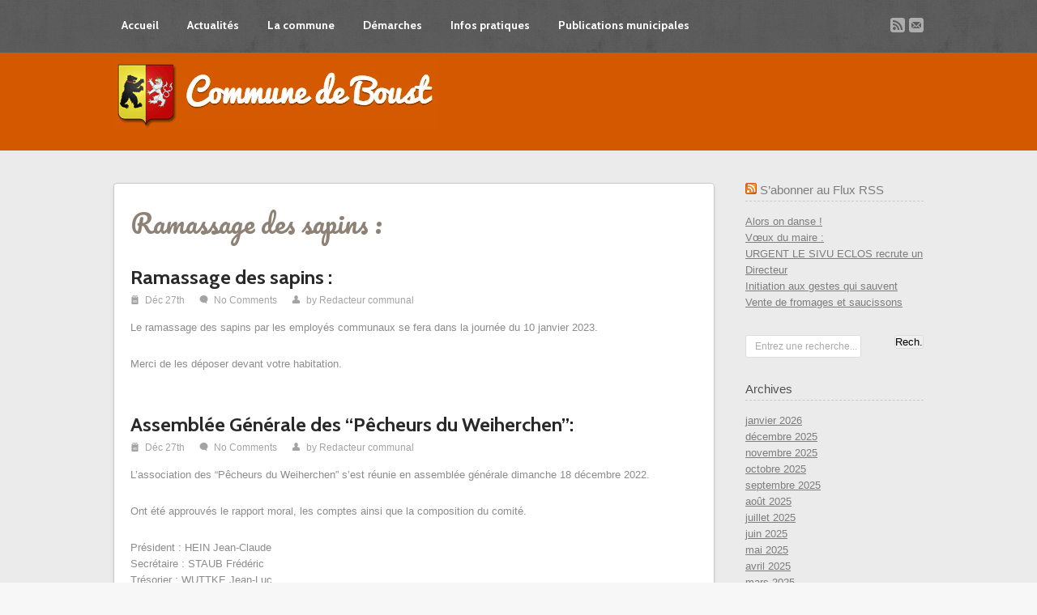

--- FILE ---
content_type: text/html; charset=UTF-8
request_url: http://www.boust.org/?m=202212
body_size: 7970
content:
<!DOCTYPE html>
<html lang="en" lang="fr-FR">
<head>
	<meta http-equiv="Content-type" content="text/html; charset=utf-8"/>
	<title> Site officiel de la Commune de Boust en Moselle (Lorraine)  &#8211; 2022 &#8211; décembre</title>
	
	<meta name="viewport" content="width=device-width, initial-scale=1.0, maximum-scale=1.0, user-scalable=yes" />
	
	<link rel="shortcut icon" href="" />
	<link rel="pingback" href="http://www.boust.org/xmlrpc.php" />

	<!-- Theme Hook -->
	<meta name='robots' content='max-image-preview:large' />
<link rel='dns-prefetch' href='//fonts.googleapis.com' />
<link rel='dns-prefetch' href='//s.w.org' />
<link rel="alternate" type="application/rss+xml" title="Site officiel de la Commune de Boust en Moselle (Lorraine) &raquo; Flux" href="http://www.boust.org/?feed=rss2" />
<link rel="alternate" type="application/rss+xml" title="Site officiel de la Commune de Boust en Moselle (Lorraine) &raquo; Flux des commentaires" href="http://www.boust.org/?feed=comments-rss2" />
		<script type="text/javascript">
			window._wpemojiSettings = {"baseUrl":"https:\/\/s.w.org\/images\/core\/emoji\/13.1.0\/72x72\/","ext":".png","svgUrl":"https:\/\/s.w.org\/images\/core\/emoji\/13.1.0\/svg\/","svgExt":".svg","source":{"concatemoji":"http:\/\/www.boust.org\/wp-includes\/js\/wp-emoji-release.min.js?ver=5.8.12"}};
			!function(e,a,t){var n,r,o,i=a.createElement("canvas"),p=i.getContext&&i.getContext("2d");function s(e,t){var a=String.fromCharCode;p.clearRect(0,0,i.width,i.height),p.fillText(a.apply(this,e),0,0);e=i.toDataURL();return p.clearRect(0,0,i.width,i.height),p.fillText(a.apply(this,t),0,0),e===i.toDataURL()}function c(e){var t=a.createElement("script");t.src=e,t.defer=t.type="text/javascript",a.getElementsByTagName("head")[0].appendChild(t)}for(o=Array("flag","emoji"),t.supports={everything:!0,everythingExceptFlag:!0},r=0;r<o.length;r++)t.supports[o[r]]=function(e){if(!p||!p.fillText)return!1;switch(p.textBaseline="top",p.font="600 32px Arial",e){case"flag":return s([127987,65039,8205,9895,65039],[127987,65039,8203,9895,65039])?!1:!s([55356,56826,55356,56819],[55356,56826,8203,55356,56819])&&!s([55356,57332,56128,56423,56128,56418,56128,56421,56128,56430,56128,56423,56128,56447],[55356,57332,8203,56128,56423,8203,56128,56418,8203,56128,56421,8203,56128,56430,8203,56128,56423,8203,56128,56447]);case"emoji":return!s([10084,65039,8205,55357,56613],[10084,65039,8203,55357,56613])}return!1}(o[r]),t.supports.everything=t.supports.everything&&t.supports[o[r]],"flag"!==o[r]&&(t.supports.everythingExceptFlag=t.supports.everythingExceptFlag&&t.supports[o[r]]);t.supports.everythingExceptFlag=t.supports.everythingExceptFlag&&!t.supports.flag,t.DOMReady=!1,t.readyCallback=function(){t.DOMReady=!0},t.supports.everything||(n=function(){t.readyCallback()},a.addEventListener?(a.addEventListener("DOMContentLoaded",n,!1),e.addEventListener("load",n,!1)):(e.attachEvent("onload",n),a.attachEvent("onreadystatechange",function(){"complete"===a.readyState&&t.readyCallback()})),(n=t.source||{}).concatemoji?c(n.concatemoji):n.wpemoji&&n.twemoji&&(c(n.twemoji),c(n.wpemoji)))}(window,document,window._wpemojiSettings);
		</script>
		<style type="text/css">
img.wp-smiley,
img.emoji {
	display: inline !important;
	border: none !important;
	box-shadow: none !important;
	height: 1em !important;
	width: 1em !important;
	margin: 0 .07em !important;
	vertical-align: -0.1em !important;
	background: none !important;
	padding: 0 !important;
}
</style>
	<link rel='stylesheet' id='zilla-shortcodes-css'  href='http://www.boust.org/wp-content/themes/advocate/shortcodes/assets/css/shortcodes.css?ver=5.8.12' type='text/css' media='all' />
<link rel='stylesheet' id='google-fonts-css'  href='http://fonts.googleapis.com/css?family=Pacifico%7CCabin%3A400%2C700%2C600%2C500%7CPacifico%3Aregular%7CCabin%3Aregular%7CPacifico%3Aregular%7CPacifico%3Aregular%7CCabin%3Aregular&#038;ver=5.8.12' type='text/css' media='all' />
<link rel='stylesheet' id='wp-block-library-css'  href='http://www.boust.org/wp-includes/css/dist/block-library/style.min.css?ver=5.8.12' type='text/css' media='all' />
<link rel='stylesheet' id='nivo-slider-css'  href='http://www.boust.org/wp-content/themes/advocate/stylesheets/nivo-slider.css?ver=5.8.12' type='text/css' media='all' />
<link rel='stylesheet' id='nivo-slider-theme-css'  href='http://www.boust.org/wp-content/themes/advocate/stylesheets/nivo/default.css?ver=5.8.12' type='text/css' media='all' />
<link rel='stylesheet' id='tipsy-css'  href='http://www.boust.org/wp-content/themes/advocate/stylesheets/tipsy.css?ver=5.8.12' type='text/css' media='all' />
<link rel='stylesheet' id='fullcalendar-css'  href='http://www.boust.org/wp-content/themes/advocate/stylesheets/fullcalendar.css?ver=5.8.12' type='text/css' media='all' />
<link rel='stylesheet' id='fancybox-css'  href='http://www.boust.org/wp-content/themes/advocate/javascripts/fancybox/jquery.fancybox-1.3.4.css?ver=5.8.12' type='text/css' media='all' />
<link rel='stylesheet' id='style-css'  href='http://www.boust.org/wp-content/themes/advocate/style.css?ver=5.8.12' type='text/css' media='all' />
<link rel='stylesheet' id='media.queries-css'  href='http://www.boust.org/wp-content/themes/advocate/stylesheets/media.queries.css?ver=5.8.12' type='text/css' media='all' />
<link rel='stylesheet' id='custom-css'  href='http://www.boust.org/wp-content/themes/advocate/stylesheets/custom.php?ver=5.8.12' type='text/css' media='all' />
<script type='text/javascript' src='http://www.boust.org/wp-includes/js/jquery/jquery.min.js?ver=3.6.0' id='jquery-core-js'></script>
<script type='text/javascript' src='http://www.boust.org/wp-includes/js/jquery/jquery-migrate.min.js?ver=3.3.2' id='jquery-migrate-js'></script>
<script type='text/javascript' src='http://www.boust.org/wp-includes/js/jquery/ui/core.min.js?ver=1.12.1' id='jquery-ui-core-js'></script>
<script type='text/javascript' src='http://www.boust.org/wp-includes/js/jquery/ui/accordion.min.js?ver=1.12.1' id='jquery-ui-accordion-js'></script>
<script type='text/javascript' src='http://www.boust.org/wp-includes/js/jquery/ui/tabs.min.js?ver=1.12.1' id='jquery-ui-tabs-js'></script>
<script type='text/javascript' src='http://www.boust.org/wp-content/themes/advocate/shortcodes/assets/js/zilla-shortcodes-lib.js?ver=5.8.12' id='zilla-shortcodes-lib-js'></script>
<script type='text/javascript' src='http://www.boust.org/wp-content/themes/advocate/javascripts/jquery-ui-1.8.14.js?ver=5.8.12' id='jquery-ui-js'></script>
<script type='text/javascript' src='http://www.boust.org/wp-content/themes/advocate/javascripts/html5shiv.js?ver=5.8.12' id='html5shiv-js'></script>
<script type='text/javascript' src='http://www.boust.org/wp-content/themes/advocate/javascripts/jquery.tipsy.js?ver=5.8.12' id='tipsy-js'></script>
<script type='text/javascript' src='http://www.boust.org/wp-content/themes/advocate/javascripts/fancybox/jquery.fancybox-1.3.4.pack.js?ver=5.8.12' id='fancybox-js'></script>
<script type='text/javascript' src='http://www.boust.org/wp-content/themes/advocate/javascripts/fancybox/jquery.easing-1.3.pack.js?ver=5.8.12' id='easing-js'></script>
<script type='text/javascript' src='http://www.boust.org/wp-content/themes/advocate/javascripts/jquery.mobilemenu.js?ver=5.8.12' id='mobilemenu-js'></script>
<script type='text/javascript' src='http://www.boust.org/wp-content/themes/advocate/javascripts/jquery.infieldlabel.js?ver=5.8.12' id='infieldlabel-js'></script>
<script type='text/javascript' src='http://www.boust.org/wp-content/themes/advocate/javascripts/jquery.quicksand.js?ver=5.8.12' id='quicksand-js'></script>
<script type='text/javascript' src='http://www.boust.org/wp-content/themes/advocate/javascripts/fullcalendar.js?ver=5.8.12' id='fullcalendar-js'></script>
<script type='text/javascript' src='http://www.boust.org/wp-content/themes/advocate/javascripts/advocate.js?ver=5.8.12' id='advocate-js'></script>
<link rel="https://api.w.org/" href="http://www.boust.org/index.php?rest_route=/" /><link rel="EditURI" type="application/rsd+xml" title="RSD" href="http://www.boust.org/xmlrpc.php?rsd" />
<link rel="wlwmanifest" type="application/wlwmanifest+xml" href="http://www.boust.org/wp-includes/wlwmanifest.xml" /> 
<meta name="generator" content="WordPress 5.8.12" />
    <script type="text/javascript">var ajaxurl = 'http://www.boust.org/wp-admin/admin-ajax.php';</script>
    <!-- Analytics by WP-Statistics v13.1.3 - https://wp-statistics.com/ -->
</head>

<body class="archive date">
<header>
  <div class="container"> 
    <!-- Start Menu -->
    <nav>
      <ul id="nav" class="menu"><li id="menu-item-25" class="menu-item menu-item-type-post_type menu-item-object-page menu-item-home menu-item-25"><a href="http://www.boust.org/">Accueil</a></li>
<li id="menu-item-565" class="menu-item menu-item-type-custom menu-item-object-custom menu-item-has-children menu-item-565"><a href="#">Actualités</a>
<ul class="sub-menu">
	<li id="menu-item-279" class="menu-item menu-item-type-taxonomy menu-item-object-category menu-item-279"><a href="http://www.boust.org/?cat=5">Toutes les actualités</a></li>
	<li id="menu-item-271" class="menu-item menu-item-type-taxonomy menu-item-object-category menu-item-271"><a href="http://www.boust.org/?cat=3">Actualités communales</a></li>
	<li id="menu-item-272" class="menu-item menu-item-type-taxonomy menu-item-object-category menu-item-272"><a href="http://www.boust.org/?cat=4">Autres actualités</a></li>
	<li id="menu-item-557" class="menu-item menu-item-type-taxonomy menu-item-object-category menu-item-557"><a href="http://www.boust.org/?cat=6">Articles de presse</a></li>
</ul>
</li>
<li id="menu-item-566" class="menu-item menu-item-type-custom menu-item-object-custom menu-item-has-children menu-item-566"><a href="#">La commune</a>
<ul class="sub-menu">
	<li id="menu-item-336" class="menu-item menu-item-type-post_type menu-item-object-page menu-item-336"><a href="http://www.boust.org/?page_id=332">La commune en bref</a></li>
	<li id="menu-item-329" class="menu-item menu-item-type-post_type menu-item-object-page menu-item-329"><a href="http://www.boust.org/?page_id=65">Le Conseil</a></li>
	<li id="menu-item-531" class="menu-item menu-item-type-post_type menu-item-object-page menu-item-531"><a href="http://www.boust.org/?page_id=483">Les employés communaux</a></li>
	<li id="menu-item-231" class="menu-item menu-item-type-post_type menu-item-object-page menu-item-231"><a href="http://www.boust.org/?page_id=206">L’éducation</a></li>
	<li id="menu-item-84" class="menu-item menu-item-type-post_type menu-item-object-page menu-item-84"><a href="http://www.boust.org/?page_id=72">Le patrimoine</a></li>
	<li id="menu-item-1151" class="menu-item menu-item-type-post_type menu-item-object-page menu-item-1151"><a href="http://www.boust.org/?page_id=1148">Artisans boustois</a></li>
	<li id="menu-item-230" class="menu-item menu-item-type-post_type menu-item-object-page menu-item-230"><a href="http://www.boust.org/?page_id=210">A votre service</a></li>
	<li id="menu-item-284" class="menu-item menu-item-type-post_type menu-item-object-page menu-item-284"><a href="http://www.boust.org/?page_id=280">Vivre ensemble</a></li>
	<li id="menu-item-564" class="menu-item menu-item-type-post_type menu-item-object-page menu-item-564"><a href="http://www.boust.org/?page_id=58">Chasse en forêt  communale de Boust</a></li>
</ul>
</li>
<li id="menu-item-567" class="menu-item menu-item-type-custom menu-item-object-custom menu-item-has-children menu-item-567"><a href="#">Démarches</a>
<ul class="sub-menu">
	<li id="menu-item-234" class="menu-item menu-item-type-post_type menu-item-object-page menu-item-234"><a href="http://www.boust.org/?page_id=181">Pièces d&#8217;identité</a></li>
	<li id="menu-item-151" class="menu-item menu-item-type-post_type menu-item-object-page menu-item-151"><a href="http://www.boust.org/?page_id=145">Urbanisme</a></li>
	<li id="menu-item-244" class="menu-item menu-item-type-post_type menu-item-object-page menu-item-244"><a href="http://www.boust.org/?page_id=242">Autres démarches</a></li>
</ul>
</li>
<li id="menu-item-568" class="menu-item menu-item-type-custom menu-item-object-custom menu-item-has-children menu-item-568"><a href="#">Infos pratiques</a>
<ul class="sub-menu">
	<li id="menu-item-229" class="menu-item menu-item-type-post_type menu-item-object-page menu-item-229"><a href="http://www.boust.org/?page_id=212">La vie associative à Boust</a></li>
	<li id="menu-item-707" class="menu-item menu-item-type-post_type menu-item-object-page menu-item-707"><a href="http://www.boust.org/?page_id=703">Centre socioculturel</a></li>
	<li id="menu-item-12435" class="menu-item menu-item-type-post_type menu-item-object-page menu-item-12435"><a href="http://www.boust.org/?page_id=12430">Guide pratique « Bienvenue dans la commune de Boust »</a></li>
	<li id="menu-item-12413" class="menu-item menu-item-type-post_type menu-item-object-page menu-item-12413"><a href="http://www.boust.org/?page_id=12411">Bonnes pratiques cours d’eau et milieux aquatiques</a></li>
	<li id="menu-item-10569" class="menu-item menu-item-type-post_type menu-item-object-page menu-item-10569"><a href="http://www.boust.org/?page_id=10562">Le cimetière</a></li>
	<li id="menu-item-232" class="menu-item menu-item-type-post_type menu-item-object-page menu-item-232"><a href="http://www.boust.org/?page_id=199">Les contacts utiles</a></li>
	<li id="menu-item-233" class="menu-item menu-item-type-post_type menu-item-object-page menu-item-233"><a href="http://www.boust.org/?page_id=184">La gestion des déchets</a></li>
	<li id="menu-item-570" class="menu-item menu-item-type-custom menu-item-object-custom menu-item-has-children menu-item-570"><a href="#">Liens</a>
	<ul class="sub-menu">
		<li id="menu-item-555" class="menu-item menu-item-type-custom menu-item-object-custom menu-item-555"><a target="_blank" rel="noopener" href="http://dondusang57.unblog.fr/">Association pour le Don du Sang Boust et Environs</a></li>
		<li id="menu-item-101" class="menu-item menu-item-type-custom menu-item-object-custom menu-item-101"><a target="_blank" rel="noopener" href="http://usselskirch.pagesperso-orange.fr/index.html">Culture et Patrimoine Usselskirch</a></li>
		<li id="menu-item-102" class="menu-item menu-item-type-custom menu-item-object-custom menu-item-102"><a target="_blank" rel="noopener" href="http://usselskirch.pagesperso-orange.fr/pecheurs/index.html">Les pêcheurs du Weiherchen</a></li>
		<li id="menu-item-548" class="menu-item menu-item-type-custom menu-item-object-custom menu-item-548"><a target="_blank" rel="noopener" href="http://plongeursmasques.fr">Les plongeurs masqués</a></li>
		<li id="menu-item-551" class="menu-item menu-item-type-custom menu-item-object-custom menu-item-551"><a target="_blank" rel="noopener" href="http://rencontreloisirsboust.magix.net/website/infos_sortie_1.6.html#/ACCUEIL">Rencontre Loisirs Boust</a></li>
		<li id="menu-item-550" class="menu-item menu-item-type-custom menu-item-object-custom menu-item-550"><a target="_blank" rel="noopener" href="http://michel.jespas.pagesperso-orange.fr/">R.S.A. &#8211; Réseau sports de l&#8217;air</a></li>
		<li id="menu-item-554" class="menu-item menu-item-type-custom menu-item-object-custom menu-item-554"><a target="_blank" rel="noopener" href="http://www.tcboust.fr/">Tennis Club de Boust</a></li>
	</ul>
</li>
</ul>
</li>
<li id="menu-item-569" class="menu-item menu-item-type-custom menu-item-object-custom menu-item-has-children menu-item-569"><a href="#">Publications municipales</a>
<ul class="sub-menu">
	<li id="menu-item-178" class="menu-item menu-item-type-post_type menu-item-object-page menu-item-178"><a href="http://www.boust.org/?page_id=167">Les comptes-rendus de conseils municipaux :</a></li>
	<li id="menu-item-14959" class="menu-item menu-item-type-post_type menu-item-object-page menu-item-14959"><a href="http://www.boust.org/?page_id=14663">Délibérations</a></li>
	<li id="menu-item-177" class="menu-item menu-item-type-post_type menu-item-object-page menu-item-177"><a href="http://www.boust.org/?page_id=169">Le bulletin d&#8217;informations</a></li>
</ul>
</li>
</ul>    </nav>
    <!-- End Menu --> 
    
    <!-- Start Social Icons -->
    <aside>
      	<ul class="social icon">
																																			<li><a href="http://www.boust.org/?feed=rss2" title="RSS">b</a></li>																																																																																<li><a href="mailto:communedeboust@orange.fr" title="Mail">u</a></li>								</ul>
    </aside>
    <!-- End Social Icons --> 
  </div>
</header>
<section class="page_heading">
  <div class="logo container"> 
    <div class="uploaded"><a href="http://www.boust.org"><img src="http://www.boust.org/wp-content/uploads/2015/03/logos21.gif" alt="Site officiel de la Commune de Boust en Moselle (Lorraine)" /></a></div> 
        <span class="tagline"></span>
      </div>
</section>
<div class="page_wrapper">
  <section class="container"> 
    
    <!-- Start Page Content -->
    <div id="blog" class="page with_sidebar">
      <h1>Ramassage des sapins :</h1>
            <div id="post_id_14577" class="post post-14577 type-post status-publish format-standard hentry category-toutes-les-actualites category-actualites-communales"> 
        
        <!-- Start Blog Post -->

                    <h3>
            <a href="http://www.boust.org/?p=14577">Ramassage des sapins :</a>
          </h3>
          <div class="meta"> <span class="date"> <span class="icon general">i</span>
            Déc 27th            </span> <span class="comments"><span class="icon social_misc">w</span> <a href="" title="">
            <a href="http://www.boust.org/?p=14577#respond">No Comments</a>            </a></span> <span class="author"> <span class="icon social_misc">x</span>
            by            <a href="http://www.boust.org/?author=7" title="Articles par Redacteur communal" rel="author">Redacteur communal</a>            </span> </div>
            
            <p>Le ramassage des sapins par les employés communaux se fera dans la journée du 10 janvier 2023. </p>
<p>Merci de les déposer devant votre habitation.</p>
            

        <!-- End Blog Post --> 
        
      </div>
            <div id="post_id_14573" class="post post-14573 type-post status-publish format-standard hentry category-toutes-les-actualites category-actualites-communales"> 
        
        <!-- Start Blog Post -->

                    <h3>
            <a href="http://www.boust.org/?p=14573">Assemblée Générale des &#8220;Pêcheurs du Weiherchen&#8221;:</a>
          </h3>
          <div class="meta"> <span class="date"> <span class="icon general">i</span>
            Déc 27th            </span> <span class="comments"><span class="icon social_misc">w</span> <a href="" title="">
            <a href="http://www.boust.org/?p=14573#respond">No Comments</a>            </a></span> <span class="author"> <span class="icon social_misc">x</span>
            by            <a href="http://www.boust.org/?author=7" title="Articles par Redacteur communal" rel="author">Redacteur communal</a>            </span> </div>
            
            <p>L’association des &#8220;Pêcheurs du Weiherchen&#8221; s’est réunie en assemblée générale dimanche 18 décembre 2022.</p>
<p>Ont été approuvés le rapport moral, les comptes ainsi que la composition du comité.</p>
<p>Président : HEIN Jean-Claude<br />Secrétaire : STAUB Frédéric<br />Trésorier : WUTTKE Jean-Luc<br />Assesseurs : BREUIL Grégory &#8211; LENNE Serge &#8211; DEROLEZ Eric &#8211; MELLINGER Christian &#8211; WINKEL René.</p>
<p>La pêche est réservée aux habitants de la commune, avec possibilité de parrainer une personne ne résidant pas à Boust.</p>
<p>Les autorisations de pêcher dans les étangs du weiherchen sont délivrées en mairie au prix de 30€ pour les boustois, 40€ pour les non résidents et 12€ pour les boustois de moins de 16 ans.</p>
<p>Le petit étang devient  “carpodrome“; La pêche à la carpe se fera en NOKILL et n’y sera autorisée qu’à la canne au coup après retrait des ficelles “anti cormorans“ au printemps.</p>
            

        <!-- End Blog Post --> 
        
      </div>
            <div id="post_id_14571" class="post post-14571 type-post status-publish format-standard hentry category-non-classe"> 
        
        <!-- Start Blog Post -->

                    <h3>
            <a href="http://www.boust.org/?p=14571">Information travaux :</a>
          </h3>
          <div class="meta"> <span class="date"> <span class="icon general">i</span>
            Déc 20th            </span> <span class="comments"><span class="icon social_misc">w</span> <a href="" title="">
            <a href="http://www.boust.org/?p=14571#respond">No Comments</a>            </a></span> <span class="author"> <span class="icon social_misc">x</span>
            by            <a href="http://www.boust.org/?author=7" title="Articles par Redacteur communal" rel="author">Redacteur communal</a>            </span> </div>
            
            <p>Des travaux de branchement électrique seront réalisés par la CCCE le 6 janvier 2023 au 6 le Helberg.</p>
            

        <!-- End Blog Post --> 
        
      </div>
            <div id="post_id_14566" class="post post-14566 type-post status-publish format-standard hentry category-toutes-les-actualites category-actualites-communales"> 
        
        <!-- Start Blog Post -->

                    <h3>
            <a href="http://www.boust.org/?p=14566">Lettre d&#8217;information mensuelle du CNPE de Cattenom :</a>
          </h3>
          <div class="meta"> <span class="date"> <span class="icon general">i</span>
            Déc 19th            </span> <span class="comments"><span class="icon social_misc">w</span> <a href="" title="">
            <a href="http://www.boust.org/?p=14566#respond">No Comments</a>            </a></span> <span class="author"> <span class="icon social_misc">x</span>
            by            <a href="http://www.boust.org/?author=7" title="Articles par Redacteur communal" rel="author">Redacteur communal</a>            </span> </div>
            
            <p>Décembre 2022</p>
<div class="wp-block-file"><object class="wp-block-file__embed" data="http://www.boust.org/wp-content/uploads/2022/12/Cattenom-Des-News-et-des-watts-decembre-2022.pdf" type="application/pdf" style="width:100%;height:600px" aria-label="Contenu embarqué Cattenom-Des-News-et-des-watts-decembre-2022."></object><a href="http://www.boust.org/wp-content/uploads/2022/12/Cattenom-Des-News-et-des-watts-decembre-2022.pdf">Cattenom-Des-News-et-des-watts-decembre-2022</a><a href="http://www.boust.org/wp-content/uploads/2022/12/Cattenom-Des-News-et-des-watts-decembre-2022.pdf" class="wp-block-file__button" download>Télécharger</a></div>
            

        <!-- End Blog Post --> 
        
      </div>
            <div id="post_id_14554" class="post post-14554 type-post status-publish format-standard hentry category-toutes-les-actualites category-actualites-communales"> 
        
        <!-- Start Blog Post -->

                    <h3>
            <a href="http://www.boust.org/?p=14554">Don de Sang le 5 janvier 2023 à BEYREN LES SIERCK :</a>
          </h3>
          <div class="meta"> <span class="date"> <span class="icon general">i</span>
            Déc 16th            </span> <span class="comments"><span class="icon social_misc">w</span> <a href="" title="">
            <a href="http://www.boust.org/?p=14554#respond">No Comments</a>            </a></span> <span class="author"> <span class="icon social_misc">x</span>
            by            <a href="http://www.boust.org/?author=7" title="Articles par Redacteur communal" rel="author">Redacteur communal</a>            </span> </div>
            
            <div class="wp-block-file"><object class="wp-block-file__embed" data="http://www.boust.org/wp-content/uploads/2022/12/SKM_C36822121611000.pdf" type="application/pdf" style="width:100%;height:600px" aria-label="Contenu embarqué Don de Sang."></object><a href="http://www.boust.org/wp-content/uploads/2022/12/SKM_C36822121611000.pdf">Don de Sang</a><a href="http://www.boust.org/wp-content/uploads/2022/12/SKM_C36822121611000.pdf" class="wp-block-file__button" download>Télécharger</a></div>
            

        <!-- End Blog Post --> 
        
      </div>
            <div id="post_id_14552" class="post post-14552 type-post status-publish format-standard hentry category-toutes-les-actualites category-actualites-communales"> 
        
        <!-- Start Blog Post -->

                    <h3>
            <a href="http://www.boust.org/?p=14552">Information :</a>
          </h3>
          <div class="meta"> <span class="date"> <span class="icon general">i</span>
            Déc 15th            </span> <span class="comments"><span class="icon social_misc">w</span> <a href="" title="">
            <a href="http://www.boust.org/?p=14552#respond">No Comments</a>            </a></span> <span class="author"> <span class="icon social_misc">x</span>
            by            <a href="http://www.boust.org/?author=7" title="Articles par Redacteur communal" rel="author">Redacteur communal</a>            </span> </div>
            
            <p>La mairie sera fermée du 22 au 26 décembre 2022 inclus.</p>
            

        <!-- End Blog Post --> 
        
      </div>
            <div id="post_id_14545" class="post post-14545 type-post status-publish format-standard hentry category-toutes-les-actualites category-actualites-communales"> 
        
        <!-- Start Blog Post -->

                    <h3>
            <a href="http://www.boust.org/?p=14545">Fermeture des services de la CCCE du 26 au 30 décembre 2022</a>
          </h3>
          <div class="meta"> <span class="date"> <span class="icon general">i</span>
            Déc 15th            </span> <span class="comments"><span class="icon social_misc">w</span> <a href="" title="">
            <a href="http://www.boust.org/?p=14545#respond">No Comments</a>            </a></span> <span class="author"> <span class="icon social_misc">x</span>
            by            <a href="http://www.boust.org/?author=7" title="Articles par Redacteur communal" rel="author">Redacteur communal</a>            </span> </div>
            
            <figure class="wp-block-image size-large is-style-default"><a href="http://www.boust.org/wp-content/uploads/2022/12/CCCE.png"><img loading="lazy" width="724" height="1024" src="http://www.boust.org/wp-content/uploads/2022/12/CCCE-724x1024.png" alt="" class="wp-image-14546" srcset="http://www.boust.org/wp-content/uploads/2022/12/CCCE-724x1024.png 724w, http://www.boust.org/wp-content/uploads/2022/12/CCCE-212x300.png 212w, http://www.boust.org/wp-content/uploads/2022/12/CCCE-768x1087.png 768w, http://www.boust.org/wp-content/uploads/2022/12/CCCE.png 892w" sizes="(max-width: 724px) 100vw, 724px" /></a></figure>
            

        <!-- End Blog Post --> 
        
      </div>
            <div id="post_id_14537" class="post post-14537 type-post status-publish format-standard hentry category-toutes-les-actualites category-actualites-communales"> 
        
        <!-- Start Blog Post -->

                    <h3>
            <a href="http://www.boust.org/?p=14537">Le SIVU ECLOS recrute :</a>
          </h3>
          <div class="meta"> <span class="date"> <span class="icon general">i</span>
            Déc 14th            </span> <span class="comments"><span class="icon social_misc">w</span> <a href="" title="">
            <a href="http://www.boust.org/?p=14537#respond">No Comments</a>            </a></span> <span class="author"> <span class="icon social_misc">x</span>
            by            <a href="http://www.boust.org/?author=7" title="Articles par Redacteur communal" rel="author">Redacteur communal</a>            </span> </div>
            
            <figure class="wp-block-image size-large is-style-default"><a href="http://www.boust.org/wp-content/uploads/2022/12/Escherange.png"><img loading="lazy" width="724" height="1024" src="http://www.boust.org/wp-content/uploads/2022/12/Escherange-724x1024.png" alt="" class="wp-image-14539" srcset="http://www.boust.org/wp-content/uploads/2022/12/Escherange-724x1024.png 724w, http://www.boust.org/wp-content/uploads/2022/12/Escherange-212x300.png 212w, http://www.boust.org/wp-content/uploads/2022/12/Escherange-768x1087.png 768w, http://www.boust.org/wp-content/uploads/2022/12/Escherange.png 892w" sizes="(max-width: 724px) 100vw, 724px" /></a></figure>
<figure class="wp-block-image size-large is-style-default"><a href="http://www.boust.org/wp-content/uploads/2022/12/Basse-Rentgen.png"><img loading="lazy" width="724" height="1024" src="http://www.boust.org/wp-content/uploads/2022/12/Basse-Rentgen-724x1024.png" alt="" class="wp-image-14540" srcset="http://www.boust.org/wp-content/uploads/2022/12/Basse-Rentgen-724x1024.png 724w, http://www.boust.org/wp-content/uploads/2022/12/Basse-Rentgen-212x300.png 212w, http://www.boust.org/wp-content/uploads/2022/12/Basse-Rentgen-768x1087.png 768w, http://www.boust.org/wp-content/uploads/2022/12/Basse-Rentgen.png 892w" sizes="(max-width: 724px) 100vw, 724px" /></a></figure>
<figure class="wp-block-image size-large is-style-default"><a href="http://www.boust.org/wp-content/uploads/2022/12/Entrange.png"><img loading="lazy" width="724" height="1024" src="http://www.boust.org/wp-content/uploads/2022/12/Entrange-724x1024.png" alt="" class="wp-image-14541" srcset="http://www.boust.org/wp-content/uploads/2022/12/Entrange-724x1024.png 724w, http://www.boust.org/wp-content/uploads/2022/12/Entrange-212x300.png 212w, http://www.boust.org/wp-content/uploads/2022/12/Entrange-768x1087.png 768w, http://www.boust.org/wp-content/uploads/2022/12/Entrange.png 892w" sizes="(max-width: 724px) 100vw, 724px" /></a></figure>
<figure class="wp-block-image size-large is-style-default"><a href="http://www.boust.org/wp-content/uploads/2022/12/Escherange-1.png"><img loading="lazy" width="724" height="1024" src="http://www.boust.org/wp-content/uploads/2022/12/Escherange-1-724x1024.png" alt="" class="wp-image-14542" srcset="http://www.boust.org/wp-content/uploads/2022/12/Escherange-1-724x1024.png 724w, http://www.boust.org/wp-content/uploads/2022/12/Escherange-1-212x300.png 212w, http://www.boust.org/wp-content/uploads/2022/12/Escherange-1-768x1087.png 768w, http://www.boust.org/wp-content/uploads/2022/12/Escherange-1.png 892w" sizes="(max-width: 724px) 100vw, 724px" /></a></figure>
<figure class="wp-block-image size-large is-style-default"><a href="http://www.boust.org/wp-content/uploads/2022/12/Kanfen.png"><img loading="lazy" width="724" height="1024" src="http://www.boust.org/wp-content/uploads/2022/12/Kanfen-724x1024.png" alt="" class="wp-image-14543" srcset="http://www.boust.org/wp-content/uploads/2022/12/Kanfen-724x1024.png 724w, http://www.boust.org/wp-content/uploads/2022/12/Kanfen-212x300.png 212w, http://www.boust.org/wp-content/uploads/2022/12/Kanfen-768x1087.png 768w, http://www.boust.org/wp-content/uploads/2022/12/Kanfen.png 892w" sizes="(max-width: 724px) 100vw, 724px" /></a></figure>
            

        <!-- End Blog Post --> 
        
      </div>
            <div id="post_id_14534" class="post post-14534 type-post status-publish format-standard hentry category-toutes-les-actualites category-actualites-communales"> 
        
        <!-- Start Blog Post -->

                    <h3>
            <a href="http://www.boust.org/?p=14534">Communiqué de la Préfecture :</a>
          </h3>
          <div class="meta"> <span class="date"> <span class="icon general">i</span>
            Déc 13th            </span> <span class="comments"><span class="icon social_misc">w</span> <a href="" title="">
            <a href="http://www.boust.org/?p=14534#respond">No Comments</a>            </a></span> <span class="author"> <span class="icon social_misc">x</span>
            by            <a href="http://www.boust.org/?author=7" title="Articles par Redacteur communal" rel="author">Redacteur communal</a>            </span> </div>
            
            <figure class="wp-block-image size-large is-style-default"><a href="http://www.boust.org/wp-content/uploads/2022/12/communique.png"><img loading="lazy" width="724" height="1024" src="http://www.boust.org/wp-content/uploads/2022/12/communique-724x1024.png" alt="" class="wp-image-14535" srcset="http://www.boust.org/wp-content/uploads/2022/12/communique-724x1024.png 724w, http://www.boust.org/wp-content/uploads/2022/12/communique-212x300.png 212w, http://www.boust.org/wp-content/uploads/2022/12/communique-768x1087.png 768w, http://www.boust.org/wp-content/uploads/2022/12/communique.png 892w" sizes="(max-width: 724px) 100vw, 724px" /></a></figure>
            

        <!-- End Blog Post --> 
        
      </div>
            <div id="post_id_14531" class="post post-14531 type-post status-publish format-standard hentry category-actualites-communales category-toutes-les-actualites"> 
        
        <!-- Start Blog Post -->

                    <h3>
            <a href="http://www.boust.org/?p=14531">Informations :</a>
          </h3>
          <div class="meta"> <span class="date"> <span class="icon general">i</span>
            Déc 13th            </span> <span class="comments"><span class="icon social_misc">w</span> <a href="" title="">
            <a href="http://www.boust.org/?p=14531#respond">No Comments</a>            </a></span> <span class="author"> <span class="icon social_misc">x</span>
            by            <a href="http://www.boust.org/?author=7" title="Articles par Redacteur communal" rel="author">Redacteur communal</a>            </span> </div>
            
            <p>Les personnes intéressées par les photos du repas des aînés du 20 novembre dernier peuvent contacter la mairie.</p>
            

        <!-- End Blog Post --> 
        
      </div>
      	  	<div class="pagination">
			<a href=""><a href="http://www.boust.org/?m=202212&#038;paged=2" >&#x2190; Précédent</a></a>
			<a href=""></a>
		</div>
	        
    </div>
    <!-- End Page Content --> 
    
    <!-- Start Sidebar -->
    <aside>
      <!-- Start Sidebar -->
<aside>
	<div id="sidebar">
		<div id="rss-4" class="widget widget_rss"><h5><a class="rsswidget" href="http://www.boust.org/?feed=rss2"><img class="rss-widget-icon" style="border:0" width="14" height="14" src="http://www.boust.org/wp-includes/images/rss.png" alt="RSS" /></a> <a class="rsswidget" href="http://www.boust.org/">S&#8217;abonner au Flux RSS</a></h5><ul><li><a class='rsswidget' href='http://www.boust.org/?p=18174'>Alors on danse !</a></li><li><a class='rsswidget' href='http://www.boust.org/?p=18150'>Vœux du maire :</a></li><li><a class='rsswidget' href='http://www.boust.org/?p=18083'>URGENT LE SIVU ECLOS recrute un Directeur</a></li><li><a class='rsswidget' href='http://www.boust.org/?p=18160'>Initiation aux gestes qui sauvent</a></li><li><a class='rsswidget' href='http://www.boust.org/?p=18157'>Vente de fromages et saucissons</a></li></ul></div><div id="search-2" class="widget widget_search"><form method="get" id="searchform" action="http://www.boust.org/">
	<p>	
		<label for="s">Entrez une recherche...</label>
        <input type="text" value="" name="s" class="text_field" id="s" />
		<input type="submit" id="searchsubmit" value="Rech." />
	</p>
</form>
</div><div id="archives-2" class="widget widget_archive"><h5>Archives</h5>
			<ul>
					<li><a href='http://www.boust.org/?m=202601'>janvier 2026</a></li>
	<li><a href='http://www.boust.org/?m=202512'>décembre 2025</a></li>
	<li><a href='http://www.boust.org/?m=202511'>novembre 2025</a></li>
	<li><a href='http://www.boust.org/?m=202510'>octobre 2025</a></li>
	<li><a href='http://www.boust.org/?m=202509'>septembre 2025</a></li>
	<li><a href='http://www.boust.org/?m=202508'>août 2025</a></li>
	<li><a href='http://www.boust.org/?m=202507'>juillet 2025</a></li>
	<li><a href='http://www.boust.org/?m=202506'>juin 2025</a></li>
	<li><a href='http://www.boust.org/?m=202505'>mai 2025</a></li>
	<li><a href='http://www.boust.org/?m=202504'>avril 2025</a></li>
	<li><a href='http://www.boust.org/?m=202503'>mars 2025</a></li>
	<li><a href='http://www.boust.org/?m=202502'>février 2025</a></li>
	<li><a href='http://www.boust.org/?m=202501'>janvier 2025</a></li>
	<li><a href='http://www.boust.org/?m=202412'>décembre 2024</a></li>
	<li><a href='http://www.boust.org/?m=202411'>novembre 2024</a></li>
	<li><a href='http://www.boust.org/?m=202410'>octobre 2024</a></li>
	<li><a href='http://www.boust.org/?m=202409'>septembre 2024</a></li>
	<li><a href='http://www.boust.org/?m=202408'>août 2024</a></li>
	<li><a href='http://www.boust.org/?m=202407'>juillet 2024</a></li>
	<li><a href='http://www.boust.org/?m=202406'>juin 2024</a></li>
	<li><a href='http://www.boust.org/?m=202405'>mai 2024</a></li>
	<li><a href='http://www.boust.org/?m=202404'>avril 2024</a></li>
	<li><a href='http://www.boust.org/?m=202403'>mars 2024</a></li>
	<li><a href='http://www.boust.org/?m=202402'>février 2024</a></li>
	<li><a href='http://www.boust.org/?m=202401'>janvier 2024</a></li>
	<li><a href='http://www.boust.org/?m=202312'>décembre 2023</a></li>
	<li><a href='http://www.boust.org/?m=202311'>novembre 2023</a></li>
	<li><a href='http://www.boust.org/?m=202310'>octobre 2023</a></li>
	<li><a href='http://www.boust.org/?m=202309'>septembre 2023</a></li>
	<li><a href='http://www.boust.org/?m=202308'>août 2023</a></li>
	<li><a href='http://www.boust.org/?m=202307'>juillet 2023</a></li>
	<li><a href='http://www.boust.org/?m=202306'>juin 2023</a></li>
	<li><a href='http://www.boust.org/?m=202305'>mai 2023</a></li>
	<li><a href='http://www.boust.org/?m=202304'>avril 2023</a></li>
	<li><a href='http://www.boust.org/?m=202303'>mars 2023</a></li>
	<li><a href='http://www.boust.org/?m=202302'>février 2023</a></li>
	<li><a href='http://www.boust.org/?m=202301'>janvier 2023</a></li>
	<li><a href='http://www.boust.org/?m=202212'>décembre 2022</a></li>
	<li><a href='http://www.boust.org/?m=202211'>novembre 2022</a></li>
	<li><a href='http://www.boust.org/?m=202210'>octobre 2022</a></li>
	<li><a href='http://www.boust.org/?m=202209'>septembre 2022</a></li>
	<li><a href='http://www.boust.org/?m=202208'>août 2022</a></li>
	<li><a href='http://www.boust.org/?m=202207'>juillet 2022</a></li>
	<li><a href='http://www.boust.org/?m=202206'>juin 2022</a></li>
	<li><a href='http://www.boust.org/?m=202205'>mai 2022</a></li>
	<li><a href='http://www.boust.org/?m=202204'>avril 2022</a></li>
	<li><a href='http://www.boust.org/?m=202203'>mars 2022</a></li>
	<li><a href='http://www.boust.org/?m=202202'>février 2022</a></li>
	<li><a href='http://www.boust.org/?m=202201'>janvier 2022</a></li>
	<li><a href='http://www.boust.org/?m=202112'>décembre 2021</a></li>
	<li><a href='http://www.boust.org/?m=202111'>novembre 2021</a></li>
	<li><a href='http://www.boust.org/?m=202110'>octobre 2021</a></li>
	<li><a href='http://www.boust.org/?m=202109'>septembre 2021</a></li>
	<li><a href='http://www.boust.org/?m=202108'>août 2021</a></li>
	<li><a href='http://www.boust.org/?m=202107'>juillet 2021</a></li>
	<li><a href='http://www.boust.org/?m=202106'>juin 2021</a></li>
	<li><a href='http://www.boust.org/?m=202105'>mai 2021</a></li>
	<li><a href='http://www.boust.org/?m=202104'>avril 2021</a></li>
	<li><a href='http://www.boust.org/?m=202103'>mars 2021</a></li>
	<li><a href='http://www.boust.org/?m=202102'>février 2021</a></li>
	<li><a href='http://www.boust.org/?m=202101'>janvier 2021</a></li>
	<li><a href='http://www.boust.org/?m=202012'>décembre 2020</a></li>
	<li><a href='http://www.boust.org/?m=202011'>novembre 2020</a></li>
	<li><a href='http://www.boust.org/?m=202010'>octobre 2020</a></li>
	<li><a href='http://www.boust.org/?m=202009'>septembre 2020</a></li>
	<li><a href='http://www.boust.org/?m=202008'>août 2020</a></li>
	<li><a href='http://www.boust.org/?m=202007'>juillet 2020</a></li>
	<li><a href='http://www.boust.org/?m=202006'>juin 2020</a></li>
	<li><a href='http://www.boust.org/?m=202005'>mai 2020</a></li>
	<li><a href='http://www.boust.org/?m=202004'>avril 2020</a></li>
	<li><a href='http://www.boust.org/?m=202003'>mars 2020</a></li>
	<li><a href='http://www.boust.org/?m=202002'>février 2020</a></li>
	<li><a href='http://www.boust.org/?m=202001'>janvier 2020</a></li>
	<li><a href='http://www.boust.org/?m=201912'>décembre 2019</a></li>
	<li><a href='http://www.boust.org/?m=201911'>novembre 2019</a></li>
	<li><a href='http://www.boust.org/?m=201910'>octobre 2019</a></li>
	<li><a href='http://www.boust.org/?m=201909'>septembre 2019</a></li>
	<li><a href='http://www.boust.org/?m=201908'>août 2019</a></li>
	<li><a href='http://www.boust.org/?m=201907'>juillet 2019</a></li>
	<li><a href='http://www.boust.org/?m=201906'>juin 2019</a></li>
	<li><a href='http://www.boust.org/?m=201905'>mai 2019</a></li>
	<li><a href='http://www.boust.org/?m=201904'>avril 2019</a></li>
	<li><a href='http://www.boust.org/?m=201903'>mars 2019</a></li>
	<li><a href='http://www.boust.org/?m=201901'>janvier 2019</a></li>
	<li><a href='http://www.boust.org/?m=201810'>octobre 2018</a></li>
	<li><a href='http://www.boust.org/?m=201809'>septembre 2018</a></li>
	<li><a href='http://www.boust.org/?m=201806'>juin 2018</a></li>
	<li><a href='http://www.boust.org/?m=201805'>mai 2018</a></li>
	<li><a href='http://www.boust.org/?m=201804'>avril 2018</a></li>
	<li><a href='http://www.boust.org/?m=201803'>mars 2018</a></li>
	<li><a href='http://www.boust.org/?m=201802'>février 2018</a></li>
	<li><a href='http://www.boust.org/?m=201702'>février 2017</a></li>
	<li><a href='http://www.boust.org/?m=201606'>juin 2016</a></li>
	<li><a href='http://www.boust.org/?m=201510'>octobre 2015</a></li>
	<li><a href='http://www.boust.org/?m=201409'>septembre 2014</a></li>
			</ul>

			</div><div id="categories-2" class="widget widget_categories"><h5>Catégories</h5>
			<ul>
					<li class="cat-item cat-item-1"><a href="http://www.boust.org/?cat=1">Non classé</a>
</li>
	<li class="cat-item cat-item-3"><a href="http://www.boust.org/?cat=3">Actualités communales</a>
</li>
	<li class="cat-item cat-item-4"><a href="http://www.boust.org/?cat=4">Autres actualités</a>
</li>
	<li class="cat-item cat-item-5"><a href="http://www.boust.org/?cat=5">Toutes les actualités</a>
</li>
	<li class="cat-item cat-item-6"><a href="http://www.boust.org/?cat=6">Articles de presse</a>
</li>
			</ul>

			</div><div id="meta-2" class="widget widget_meta"><h5>Méta</h5>
		<ul>
						<li><a href="http://www.boust.org/wp-login.php">Connexion</a></li>
			<li><a href="http://www.boust.org/?feed=rss2">Flux des publications</a></li>
			<li><a href="http://www.boust.org/?feed=comments-rss2">Flux des commentaires</a></li>

			<li><a href="https://fr.wordpress.org/">Site de WordPress-FR</a></li>
		</ul>

		</div>	</div>
	</aside>
<!-- End Sidebar -->    </aside>
    <!-- End Sidebar --> 
    
  </section>
</div>
<footer>
  <div class="container">
    
		<div id="recent-posts-5" class="widget one_fourth">
		<h5>Articles récents</h5>
		<ul>
											<li>
					<a href="http://www.boust.org/?p=18174">Alors on danse !</a>
									</li>
											<li>
					<a href="http://www.boust.org/?p=18150">Vœux du maire :</a>
									</li>
											<li>
					<a href="http://www.boust.org/?p=18083">URGENT LE SIVU ECLOS recrute un Directeur</a>
									</li>
											<li>
					<a href="http://www.boust.org/?p=18160">Initiation aux gestes qui sauvent</a>
									</li>
											<li>
					<a href="http://www.boust.org/?p=18157">Vente de fromages et saucissons</a>
									</li>
					</ul>

		</div>    <div id="block-3" class="widget one_fourth"><p><div class="box_heading"><h2>Liens</h2><span class="line"></span></div><div id="sponsors"><ul><li class=""><a href="https://www.moselle.gouv.fr/" target="_blank"><img src="http://www.boust.org/wp-content/uploads/2014/10/pref.gif" alt="Sous-Préfecture de Thionville" /></a></li><li class="last"><a href="https://www.moselle.fr/" target="_blank"><img src="http://www.boust.org/wp-content/uploads/2014/10/cg57.gif" alt="Conseil Général de Moselle" /></a></li><li class=""><a href="https://www.ccce.fr/" target="_blank"><img src="http://www.boust.org/wp-content/uploads/2014/08/CCCE.gif" alt="Communauté de communes de Cattenom et environs" /></a></li></ul></div></p>
</div>    
			<div id="t2t_location-3" class="widget one_fourth">				<h5>Pour nous trouver</h5>				<div class="location_widget">
					
					<p>63, r. Général De Gaulle
57570 Boust</p>					<p>
					<span class="icon general">r</span> 03 82 50 30 48<br/>					<span class="icon general">'</span> 03 82 50 30 36<br/>					<span class="icon general">h</span> <a href="mailto:communedeboust@orange.fr">communedeboust@orange.fr</a></p>					<p>
				</div>
			</div>
            <div id="block-5" class="widget one_fourth column_last"></div>    <div class="clear"></div>
    <div class="copy"><p>&copy; 2021 Commune de Boust. Tous droits réservés. <a href="http://www.boust.org/?page_id=11262">Mentions légales</a> - <a href="http://www.boust.org/?page_id=11404">Politique de confidentialité</a>.</p></div>
  </div>
  <script type='text/javascript' src='http://www.boust.org/wp-includes/js/wp-embed.min.js?ver=5.8.12' id='wp-embed-js'></script>
</footer>
</body>
</html>

--- FILE ---
content_type: text/css
request_url: http://www.boust.org/wp-content/themes/advocate/style.css?ver=5.8.12
body_size: 9432
content:
/*  
Theme Name: Advocate
Theme URI: http://themeforest.net/user/two2twelve?ref=two2twelve
Description: Designed & Developed by <a href="http://themeforest.net/user/two2twelve?ref=two2twelve">Two2Twelve</a>.
Author: Two2Twelve Themes
Author URI: http://t2themes.com
License: GNU General Public License version 3.0
License URI: http://www.gnu.org/licenses/gpl-3.0.html
Version: 1.3.5

This file is part of a site template for sale on ThemeForest.net
See: http://themeforest.net/user/two2twelve/portfolio?ref=two2twelve
Copyright © 2013 Two2Twelve Themes <info@t2themes.com>
*/
/*-----------------------------------------------------------------------------------
	
	Stylesheet: Base

	0.	CSS Reset 
	1.	Global (body, page sructure, common classes)
	2.  Header & Navigation
	3.  Homepage
	4.  Blog
	5.  Gallery
	6.  Contact
	7.  Donate
	8.  Widgets
	9.  Footer
	10. Typography
	11. Buttons
	12. Lists
	13. Forms
	14. Icons
	15. Wordpress Core CSS

-----------------------------------------------------------------------------------*/
* { margin: 0; padding: 0; }
/*--------------------------------------------
1. Global
---------------------------------------------*/
html {
	margin: 0 !important;	
}
body {
	font-size: 13px;
	font-family: "Helvetica Neue", helvetica, sans-serif;
	background: #f7f7f7;
}
body ul {
	list-style: none;
}
.container {
	width: 1000px;
	margin: 0 auto;
}
	.container .page {
		border: 1px solid #c8c9c9;
		-webkit-border-radius: 4px;
		-moz-border-radius: 4px;
		border-radius: 4px;
		-webkit-box-shadow: 0px 3px 4px rgba(0,0,0,0.08);
		-moz-box-shadow: 0px 3px 4px rgba(0,0,0,0.08);
		box-shadow: 0px 3px 4px rgba(0,0,0,0.08);
		background: #fff;
		padding: 20px;
		overflow: hidden;
	}
section.page_heading {
	background: #d07837;
	width: 100%;
}
	section.page_heading.home {
		position: absolute;
		top: 65px;
		height: 360px;
	}
	section.page_heading .logo {
		padding: 8px 0px 8px 0px;
		overflow: hidden;
	}
		section.page_heading .logo a {
			font-size: 40px;
			font-family: 'Pacifico';
			text-shadow: 0px 2px rgba(0,0,0,0.36);
			color: #fff;
			text-decoration: none;
			float: left;
			margin-right: 25px;
		}
		section.page_heading .logo .tagline {
			font-family: 'Cabin';
			font-size: 15px;
			color: #fff;
			display: inline-block;
		}
		pre {
		 white-space: pre-wrap;       /* css-3 */
		 white-space: -moz-pre-wrap;  /* Mozilla, since 1999 */
		 white-space: -pre-wrap;      /* Opera 4-6 */
		 white-space: -o-pre-wrap;    /* Opera 7 */
		 word-wrap: break-word;       /* Internet Explorer 5.5+ */
		}
		
/* Page Layouts */
div.page_wrapper {
	background: #ebebeb;
	padding: 40px 0px 40px 0px;
	overflow: hidden;
}
	div.page_wrapper .with_sidebar {
		width: 700px;
		float: left;
	}
	div.page_wrapper aside {
		float: right;
		width: 220px;
	}
	/* Sub Heading */
	div.sub_heading,
	div.box_heading {
		text-align: center;
		position: relative;
		margin-bottom: 30px;
	}
	div.box_heading { text-align: left; }
		div.sub_heading h2,
		div.box_heading h2 {
			position: relative;
			z-index: 2;
			background: #fff;
			display: inline;
			padding: 0px 15px 0px 15px;
		}
		div.box_heading h2 { padding-left: 0px; }
		div.sub_heading span.line,
		div.box_heading span.line {
			background: #f1eeea;
			display: block;
			height: 3px;
			width: 100%;
			position: absolute;
			z-index: 1;
			top: 25px;
		}
/*--------------------------------------------
2. Header & Navigation
---------------------------------------------*/
header {
	background: url('images/header.png') repeat-x;
	height: 65px;
}
	header nav {
		float: left;
	}
		header nav ul {
			list-style: none;
			padding-top: 22px;
		}
			header nav ul li {
				float: left;
				margin-right: 15px;
				 position: relative;
			}
				header nav ul li a {
					font-family: 'Cabin', sans-serif;
					color: #fff;
					text-decoration: none;
					font-size: 14px;
					font-weight: bold;
					padding: 5px 10px 5px 10px;
					-webkit-border-radius: 3px;
					-moz-border-radius: 3px;
					border-radius: 3px;
				}
				header nav ul li a:hover { background: rgba(0,0,0,0.15); }
				header nav ul li.current-menu-item a,
				header nav ul li.current-menu-ancestor a { background: rgba(0,0,0,0.30); }
				header nav ul.sub-menu li a { background: none; }
		/* Sub Nav */
		header nav ul li ul{
			list-style: none;
			position: absolute;
			z-index: 999999;
			top: 20px;
			left: 0;
			width: 160px;
			text-align: left;
			border-top: none;
			padding: 23px 0px 5px 0px;
			display: none;
			margin: 0;
		}
			header nav ul li ul li {
				display: block;
				width: 100%;
				margin-bottom: 0px;
				padding-bottom: 0px;
				padding: 2px 15px 2px 15px;
				background: #000;
				background: rgba(0,0,0,0.60);
			}
			header nav ul li ul li a,
			header nav ul li.current-menu-item ul li a,
			header nav ul li.current-menu-parent ul li a{
				display: block;
				padding: 8px 0px 8px 0px;
				font-size: 12px;
				font-weight: normal;
				color: #fff;
				font-family: "Helvetica Neue", helvetica, sans-serif;
				-webkit-border-radius: 0px;
				-moz-border-radius: 0px;
				border-radius: 0px;
			}
			header nav ul li.current-menu-item ul li a,
			header nav ul li.current-menu-parent ul li a{
				background: none;
				border-top: none;
				border-left: none;
				border-right: none;
				border-color: #ddd;
				box-shadow: none;
				color: #fff;
			}
				header nav ul li ul li a:hover {
					background: none;
					color: #aaa;
				}
		header nav ul li ul li ul {
			left: 190px;
			top: 0;
			padding-top: 0;
			display: none;
		}
	header aside {
		float: right;
		padding-top: 22px;
	}
/*--------------------------------------------
3. Homepage
---------------------------------------------*/
div#home { padding-top: 0; }
	div#home .page {
		position: relative;
		z-index: 2;
		margin-top: 90px;
	}
	/* Slider */
	.nivo-caption { padding: 18px 10px; }
	.nivo-caption b { color: #fff; }
	.theme-default .nivoSlider { 
		margin-bottom: 20px; 
		-webkit-box-shadow: none;
    -moz-box-shadow: none;
    box-shadow: none;
	}
	div#revolution_wrap {
		overflow: hidden;
		margin-bottom: 20px;
	}
	div#description {
		float: left;
		width: 330px;
		padding-right: 30px;
	}
	div#description.full_width { width: auto; text-align: center; }
		div#description h3,
		div#description p { margin-bottom: 15px; }
	div#actions {
		float: right;
		width: 555px;	
	}
		div#actions ul.actions_list { padding-left: 0px; }
	div#actions.full_width { width: auto; float: none; }
		div#actions span.icon {
			margin-right: 12px;
			font-size: 28px;
			float: left;
		}
		div#actions .box_heading { margin-bottom: 10px; }
		div#feature div#actions .box_heading { margin-bottom: 20px; }
		div#feature div#actions { margin-bottom: 25px; }
		div#actions h4 { padding-top: 10px; }
		div#actions .one_half { margin-bottom: 15px; }
		div#actions .one_half p {
			margin-bottom: 0;
		}
	/* Donate Button */
	div.framed_box {
		overflow: hidden;
		padding: 20px 15px 20px 15px;
		border: 1px solid #e5e5e5;
		background: #f8f8f6;
		-webkit-border-radius: 4px;
		-moz-border-radius: 4px;
		border-radius: 4px;
		position: relative;
	}
	div#help { margin-bottom: 30px; }
	div#help span.icon {
		margin-right: 15px;
		font-size: 38px;
		margin-top: -5px;
		float: left;
	}
	div#help .text {
		margin-left: 60px;
	}
		div#help .text h3 { margin-bottom: 5px; }
	div#help .donate_button {
		position: absolute;
		right: 20px;
		top: 20px;
	}
	/* 3 Columns */
	div#items {
		clear: both;
		overflow: hidden;
	}
		div#items div.box_heading {
			margin-bottom: 15px;
		}
		div#items h5 {
			margin-bottom: 5px;
			font-weight: bold;
		}
		div#items .one_third { margin-bottom: 0; }
		div#items ul { padding-left: 0px; list-style: none;  }
	/* News */
	div.events ul { list-style: none; }
	div.news ul li {
		margin-bottom: 15px;
		padding-bottom: 15px;
		border-bottom: 1px solid #e1e1e1;
	}
	div.news ul li:last-child {
		border-bottom: none;
	}
	div.news ul li p { margin-bottom: 0; }
	/* Events */
	div.events ul { list-style: none; }
		div.events ul li {
			padding-bottom: 13px;
			border-bottom: 1px solid #e1e1e1;
			margin-bottom: 13px;
		}
		div.events ul li .date {
			width: 40px;
			height: 33px;
			padding-top: 7px;
			background: #d07837;
			color: #fff;
			-webkit-border-radius: 5px;
			-moz-border-radius: 5px;
			border-radius: 5px;
			text-align: center;
			margin-right: 10px;	
			font-size: 12px;	
			float: left;
			font-family: 'Cabin';
			line-height: 13px;
		}
			div.events ul li .date span {
				font-size: 18px;
				font-weight: bold;
				display: block;
			}
		div.events ul li p { margin-bottom: 0; }
		div.events ul li .details {
			margin-left: 50px;
		}
			div.events ul li .details a{
				display: block;
				color: #413b31;
			}
	/* Sponsors */
	div#sponsors ul {
		overflow: hidden;
		background: #f9f9f9;
		border: 1px solid #e1e1e1;
		-webkit-border-radius: 3px;
		-moz-border-radius: 3px;
		border-radius: 3px;
	}
		div#sponsors ul li {
			display: inline;
			float: left;
			padding: 8px 8px 5px 9px;
			border-right: 1px solid #e1e1e1;
			border-bottom: 1px solid #e1e1e1;
		}
			div#sponsors ul li img {
				margin: 0;
			}
		div#sponsors ul li.last {
			border-right: none;
		}
		div#sponsors ul li.bottom {
			border-bottom: none;
		}
/*--------------------------------------------
4. Blog
---------------------------------------------*/
div#blog div.post {
	overflow: hidden;
	margin-bottom: 25px;
}	
	div#blog div.post h3 {
		margin-bottom: 5px;	
	}
		div#blog div.post h3 a {
			text-decoration: none;
		}	
		div#blog div.post h3 a:hover { text-decoration: underline; }
div#blog div.post .meta {
	font-size: 12px;
	color: #a3a3a3;
	line-height: 18px;
	margin-bottom: 15px;
}
	div.post .meta a { color: #a3a3a3; }
	div.post .meta a:hover { text-decoration: none; }
	div.post .meta .icon {
		font-size: 11px;
		color: #a3a3a3;
		padding-right: 4px;
		position: relative;
		top: -1px;
	}
	div.post .meta span.date,
	div.post .meta span.comments { margin-right: 15px; }
		div.post span a {
			text-decoration: none;
		}
		div.post span a:hover {
			color: #0f0f0f;
		}		
/* Comments */
div#comments {
	clear: both;
}
div#comments h4 { margin-bottom: 15px; }
div#comments #reply-title { display: none; } 
div#comments ol {
	list-style: none;
}
	div#comments ol li { overflow: hidden; }
	div#comments ol li img {
		float: left;
		width: 62px;
		background: #F5F5F5;
		border: 1px solid #dbdbdb;
		-webkit-border-radius: 6px;
		-moz-border-radius: 6px;
		border-radius: 6px;

	}
	div#comments ol li .comment {
		margin-left: 80px;
	}
	div#comments ol li .comment,
	div#comments #commentform {
		padding: 20px 20px 20px 20px;
		background: #f3f3f3;
		border-radius: 5px;
		-moz-border-radius: 5px;
		-webkit-border-radius: 5px;	
		margin-bottom: 27px;
		position: relative;
	}
		div#comments ol li .comment h5,
		div#comments ol li .comment h5 a {
			margin-bottom: 15px;
			font-size: 14px;
			color: #444;
			text-decoration: none;
			font-family: "Helvetica Neue", helvetica, sans-serif;
			font-weight: bold;
		}
			div#comments ol li .comment h5 a:hover { text-decoration: underline; }
		div#comments ol li .comment span.date {
			position: absolute;
			top: 22px;
			right: 20px;
			font-size: 11px;
			color: #868686;
			font-weight: normal;
		}	
		div#comments ol li .comment p {
			color: #676767;
			margin-bottom: 10px;
		}
		div#comments ol li .comment a.comment-reply-link {
			display: block;
			text-align: right;
			font-size: 12px;
			text-decoration: underline;
			color: #555;
			font-weight: bold;
		}
			div#comments ol li .comment a.comment-reply-link:hover { text-decoration: none; }
div#comments ol li ol.children {		
	margin-left: 80px;
}
	div#comments ol li ol.children li ol.children{	
		margin-left: 80px;
	}
		div#comments ol li ol.children li ol.children li ol.children{	
			margin-left: 80px;
		}
/* Comment Form */
div#comments #commentform {
}
	div#comments #commentform a { color: #A3A3A3; }
		div#comments #commentform a:hover { text-decoration: none; }
	div#comments #commentform p.comment-notes { display: none; }
	div#comments #commentform .required{ display: none; }
	div#comments #commentform #email,
	div#comments #commentform #author,
	div#comments #commentform #url,
	div#comments #commentform #comment {
		padding: 8px;
		width: 237px;
		border: 1px solid #ccc;
		border-radius: 6px;
		-moz-border-radius: 6px;
		-webkit-border-radius: 6px;
		color: #444;
		font-size: 13px;
	}
	div#comments #commentform #comment {
		width: 98%; 
		height: 120px; 
		color: #444; 
		font-family: "Helvetica Neue", helvetica, sans-serif; 
		font-size: 13px;
	}
		div#comments #commentform input:focus{
			box-shadow: inset 0px 0px 4px #ccc;
			outline: none;
		}
	div#comments #commentform p {
		margin-bottom: 10px;
	}
		div#comments #commentform p.form-submit { margin: 0; }
	div#comments #commentform #submit {
		margin: 10px 0px 0px 0px;
	}
/* Pagination */
div.pagination a {
	font-size: 12px;
}
	div.pagination a:hover { text-decoration: none; }
/*--------------------------------------------
5. Gallery
---------------------------------------------*/
div#gallery ul.gallery_thumbnails { overflow: hidden; width: 1020px; padding-left: 0px; list-style: none; }
div#gallery.with_sidebar ul.gallery_thumbnails { overflow: hidden; width: 710px; }
div#gallery ul.gallery_thumbnails li {
	float: left;
	display: block;
	position: relative;
}
	div#gallery ul.gallery_thumbnails li a{ display: block; position: relative; }
	/* 2 Columns */
	div#gallery ul.gallery_thumbnails.two_column li {
		margin-right: 10px;
		margin-bottom: 10px;
	}
		div#gallery ul.gallery_thumbnails.two_column li img {
			width: 470px;
			height: 332px;
		}
	/* 3 Columns */
	div#gallery ul.gallery_thumbnails.three_column li {
		margin-right: 10px;
		margin-bottom: 10px;
	}
		div#gallery ul.gallery_thumbnails.three_column li img {
			width: 310px;
			height: 219px;
		}
	/* 4 Columns */
	div#gallery ul.gallery_thumbnails.four_column li {
		margin-right: 10px;
		margin-bottom: 10px;
	}
		div#gallery ul.gallery_thumbnails.four_column li img {
			width: 230px;
			height: 162px;
		}
	/* 2 Columns Sidebar */
	div#gallery.with_sidebar ul.gallery_thumbnails.two_column li img {
		width: 345px;
		height: 244px;
	}
	/* 3 Columns Sidebar */
	div#gallery.with_sidebar ul.gallery_thumbnails.three_column li img {
		width: 226px;
		height: 160px;
	}
	/* 4 Columns Sidebar */
	div#gallery.with_sidebar ul.gallery_thumbnails.four_column li img {
		width: 167px;
		height: 118px;
	}
div#gallery ul.gallery_thumbnails.two_column li.last,		
div#gallery ul.gallery_thumbnails.three_column li.last,
div#gallery ul.gallery_thumbnails.four_column li.last { 
	margin-right: 0;
}
/* Gallery Filters */
div.page_wrapper .page ul.filter_list {
	list-style: none;
	overflow: hidden;
	margin-bottom: 25px;
	padding-left: 0px;
}
	ul.filter_list li {
		float: left;
		margin-right: 10px;
	}
		ul.filter_list li a {
			text-decoration: none;
			padding: 3px 8px 3px 8px;
			-webkit-border-radius: 3px;
			-moz-border-radius: 3px;
			border-radius: 3px;
			border: 1px solid transparent;
			display: block;
			font-size: 12px;
			color: #999;
			-webkit-transition:color 0.2s ease-in;  
	    -moz-transition:color 0.2s ease-in;  
	    -o-transition:color 0.2s ease-in;  
	    transition:color 0.2s ease-in;
		}
			ul.filter_list li a:hover { color: #444; }
		ul.filter_list li.current a {
			background: #f7f7f7;
			border: 1px solid #dadada;
			font-weight: bold;
		}
/* Gallery Hover */
ul li div.hover{
	background: #333 url('images/zoom.png') no-repeat center center;
	background: rgba(0,0,0,0.6) url('images/zoom.png') no-repeat center center;
	position: absolute;
	top: 0px;
	left: 0px;
	width: 100%;
	height: 99%;
	display: none;
	cursor: pointer;
}
	ul li.video div.hover { 
		background: #333 url('images/play.png') no-repeat center center;
		background: rgba(0,0,0,0.6) url('images/play.png') no-repeat center center;
	}
/* Gallery View */
div#gallery_image img {
	max-width: 700px;
}
div#gallery_image .caption { margin-top: 20px; }
/*--------------------------------------------
6. Contact
---------------------------------------------*/
div#contact input,
div#contact select,
div#contact textarea { background: #f9f9f9; }
div#contact input:focus,
div#contact select:focus,
div#contact textarea:focus { background: #fff; }
div#contact p { margin-bottom: 25px; }
	div#contact div.row {
		overflow: hidden;
		clear: both;
		width: 715px;
	}
		div#contact div.row input,
		div#contact div.row select { width: 315px; }
		div#contact div.row p {
			width: 340px;
			float: left;
			margin-right: 15px;
		}
		div#contact div.row select { width: 340px; }
		div#contact textarea { width: 96%; height: 200px; } 
		div#contact .button { float: right; }
	div#contact .error {
		border: 1px dashed #E01C46;
		margin-bottom: 20px;
		padding: 15px;
	}
	div#contact form .error { padding: 8px 12px 8px 12px; margin-bottom: 0; }
		div#contact .error p { margin-bottom: 10px; }
		div#contact .error ul {
			list-style: disc;
			padding-left: 15px;
			color: #666;
			line-height: 20px;
			margin-bottom: 5px;
		}
	div#contact .validation,
	div#contact .success {
		display: none;
		font-size: 12px;
		margin-bottom: 20px;
	}
		div#contact .validation p  { color: #e01c46; }
		div#contact .success p	    { color: #65cf82; }
	div#location {
		clear: both;
		overflow: hidden;
	}
	div#location div.map {
		clear: both;
		overflow: hidden;
		float: left;
		width: 438px;
		height: 194px;
		padding: 5px;
		background: #f4f3ed;
		border-radius: 6px;
		-moz-border-radius: 6px;
		-webkit-border-radius: 6px;
		margin-right: 30px;
	}	
	div#location .icon {
		font-size: 13px;
		padding-right: 4px;
	}
	div#location div.one_fourth h4{
		margin-bottom: 15px;
	}
		div#location div.one_fourth p {
			margin-bottom: 15px;
		}
/*--------------------------------------------
7. Donate
---------------------------------------------*/
div#donate h1 {
	margin-bottom: 26px;
}
div#donate .framed_box {
	overflow: hidden;
	padding: 15px 0 0px 30px;
	text-align: center;
}
		div#donate .framed_box span {
			color: #777;
			font-size: 15px;
		}
		div#donate .framed_box h3 {
			font-size: 50px;
		}
		div#donate .framed_box div {
			border-right: 1px solid #ddd;
			-webkit-box-sizing: border-box; /* Safari/Chrome, other WebKit */
			-moz-box-sizing: border-box;    /* Firefox, other Gecko */
			box-sizing: border-box;
			margin-right: 0;
			margin-right: 4%;
			padding-right: 4%;
			margin-bottom: 20px;
		}
		div#donate .framed_box div:last-child { border: none; }
div#donation_level { overflow: hidden; }
div#donation_level div.box_heading {
	margin-bottom: 18px;
}
	div#donation_level p {
		float: left;
		width: 168px;
	}
	div#donation_level ul.amount {
		float: right;
		overflow: hidden;
		margin-bottom: 40px;
	}
	div#donation_level ul.amount.full_width { float: none; }
		div#donation_level ul.amount li {
			display: inline;
			float: left;
		}
		div#donation_level ul.amount li a {
			text-decoration: none;
			display: block;
			width: 77px;
			height: 60px;
			border: 4px solid #fff;
			color: #fff;
			margin-right: 15px;
			font-size: 15px;
			text-align: center;
			padding-top: 10px;				
			-webkit-border-radius: 8px;
			-moz-border-radius: 8px;
			border-radius: 8px;
			text-shadow: 0px 1px #555;
		}
		div#donation_level ul.amount li a h3 {
			color: #fff;
		}
		div#donation_level ul.amount li a:hover {
			border: 4px solid #d3d3d3;
		}
		div#donation_level ul.amount li a.green {
			background: #8a9848;
		}
		div#donation_level ul.amount li a.yellow {
			background: #c7a848;
		}
		div#donation_level ul.amount li a.orange {
			background: #d17938;
		}
		div#donation_level ul.amount li a.brown {
			background: #826a43;
		}
		div#donation_level ul.amount li a.teal {
			background: #48987f;
		}
div#donate div#actions { width: auto; }
/*--------------------------------------------
8. Widgets
---------------------------------------------*/
div.widget { }
	div.widget h5 {
		border-bottom: 1px dashed #c9c9c9;
		padding-bottom: 5px;
		margin-bottom: 15px;
	}
	div.widget .logo { font-size: 28px; color: #7f7f7f; margin-bottom: 10px; }
	div.widget a { color: #7d7d7d; }
	aside div.widget {
		clear: both;
		margin-bottom: 30px;
	}
	/* Twitter */
	div.twitter_stream { }
		div.twitter_stream ul {
			list-style: none;
		}
			div.twitter_stream ul li {
				color: #9b9b9b;
				margin-bottom: 20px;
				font-size: 12px;
				line-height: 18px;
			}
				div.twitter_stream ul li .icon {
					color: #4ad8f2;
					float: left;
				}
				div.twitter_stream ul li .tweet_details {
					margin-left: 28px;
				}
				div.twitter_stream ul li .tweet_time { font-size: 11px; display: block; }
					div.twitter_stream ul li .tweet_time a {
						color: #aaa;
						text-decoration: none;
					}
	/* Newsletter */
	div.widget form p {
		margin-bottom: 12px;
	}
	div.widget input[type="text"], 
	div.widget input[type="email"] {
		width: 90%;
		padding: 6px 10px 6px 10px;
		font-size: 12px;
	}
	/* Location */
	div.location_widget p{
		margin-bottom: 15px;
		line-height: 22px;
	}
		div.location_widget .icon {
			font-size: 13px;
			padding-right: 4px;
		}
	/* Categories */
	div.widget div.widget_categories ul {
		overflow: hidden;
	}	
		div.widget div.widget_categories ul li {
			display: block;
			float: left;
			width: 100%;
			margin-bottom: 10px;
		}
			div.widget div.widget_categories ul li a {
				display: block;
				float: left;
				text-decoration: none;
				width: 100%;
			}
				div.widget div.widget_categories ul li a:hover { color: #333; }
			div.widget div.widget_categories ul li span {
				float: right;
				padding: 3px 5px;
				text-decoration: none;
				color: #fff;
				background: #d7d7d7;
				-webkit-border-radius: 3px;
				-moz-border-radius: 3px;
				border-radius: 3px;				
			}
				div.widget div.widget_categories ul li a:hover span {
					background: #bbb;
				}
	/* Recent Posts */
	div.widget div.recent_posts ul li {
		margin-bottom: 20px;
	}
		div.widget div.recent_posts ul li h4 a{
			font-size: 15px;
			color: #444;
			text-decoration: none;
			margin-bottom: 5px;
			display: block;
			font-weight: bold;
		}
			div.widget div.recent_posts ul li h4 a:hover { text-decoration: underline; }
		div.widget div.recent_posts ul li p {
			font-size: 11px;
			line-height: 16px;
		}
	/* Video */
	div.widget div.video iframe{
		padding: 5px;
		text-align: center;
		border: 1px solid #bebfc;
		-webkit-border-radius: 3px;
		-moz-border-radius: 3px;
		border-radius: 3px;
		background: #fff;
		margin-bottom: 8px;
	}
	/* Gallery */
	div.widget div.gallery { width: 226px; }
		aside div.gallery ul {
			overflow: hidden;
		}
			div.widget div.gallery li {
				float: left;
				margin-right: 12px;
				margin-bottom: 12px;
 			  list-style: none;
			}
				div.widget div.gallery li img {
					-webkit-border-radius: 3px;
					-moz-border-radius: 3px;
					border-radius: 3px;
				}
	/* Flickr */
	div.widget div.gallery_wrap { width: 226px; }
	div.widget div.gallery_wrap .flickr_badge_image {
		float: left;
		margin-right: 12px;
		margin-bottom: 12px;
	}
	div.widget div.gallery_wrap .flickr_badge_image.last {
		margin-right: 0;
	}
	div.widget div.gallery_wrap .flickr_badge_image img{ 
		-webkit-border-radius: 3px;
		-moz-border-radius: 3px;
		border-radius: 3px;
		width: 62px;
		height: 62px;
	}
	/* Reviews */
	div.widget .review blockquote{
		font-size: 12px;
		line-height: 19px;
		margin: 0px 0px 0px 0px;
		padding: 0px 0 0px 15px;
		color: #999;
		line-height: 18px;
		font-style: italic;
	}
	div.widget ul.ui-tabs-nav { display: none; }
	div.widget .ui-tabs-hide{ display:none; }
	/* Search */
	#searchform { overflow: hidden; }
	#searchform #s {
		width: 55%;
		float: left;
	}
	#searchform #searchsubmit {
		float: right;
	}
	/* Misc */
	div.widget ul { line-height: 20px; } 
/*--------------------------------------------
9. Footer
---------------------------------------------*/
footer {
	padding-top: 45px;
	border-top: 1px solid #c9c9c9;
}
	footer div.copy { text-align: center; } 
	footer div.copy p {
		color: #aaa;
		font-size: 11px;
		padding: 4px 8px 4px 8px;
		background: #f7f7f7;
		background: rgba(0,0,0,0.05);
		display: inline-block;
		-webkit-border-radius: 4px;
		-moz-border-radius: 4px;
		border-radius: 4px;
		-webkit-transition:color 0.2s ease-in, background 0.2s ease-in;  
    	-moz-transition:color 0.2s ease-in, background 0.2s ease-in;  
 	  	-o-transition:color 0.2s ease-in, background 0.2s ease-in;  
   		transition:color 0.2s ease-in, background 0.2s ease-in;
		margin: 0px 0px 30px 0px;
		text-align: center;
	}
	footer div.copy p:hover {
		background: #f1f1f1;
		background: rgba(0,0,0,0.06);
		color: #888;
	}
/*--------------------------------------------
10. Typography
---------------------------------------------*/
h1,h2,h3,h4,h5,h6 { font-weight: normal; sans-serif; }
h1,h2 { font-family: 'Pacifico'; color: #d07837; }
h3,h4 { font-family: 'Cabin'; font-weight: bold; }
h1 {
	font-size: 32px;
	margin-bottom: 25px;
}
h2 {
	font-size: 24px;
}
h3,
h3 a {
	font-size: 24px;
	color: #292929;
}
h4,
h4 a{
	color: #333;
	font-size: 20px;
	text-decoration: none;
}
	h4 a:hover { text-decoration: underline; }
h5,
h5 a {
	font-size: 15px;
	color: #515151;
	text-decoration: none;
}
	h5 a:hover { text-decoration: underline; }
h6 {
	font-size: 13px;
	color: #999;
}
p {
	font-size: 13px;
	line-height: 20px;
	color: #8c8c8c;
}
	p.larger {
		font-size: 16px;		
		font-weight: bold;
		margin-bottom: 20px;
		line-height: 23px;
		color: #666;
	}
	.page p {
		margin-bottom: 25px;
	}
a {
	color: #d07837;
	outline: none;
}
	a:hover { text-decoration: none; }
b {
	color: #333;
}
.tipsy { line-height: 17px; }
span.color {
	color: #db9a6a;
}
/* Lists */
.page_wrapper .page ul,
.page_wrapper .page ol {
	padding-left: 15px;
	font-size: 13px;
	line-height: 20px;
	color: #8c8c8c;
	list-style:	disc outside none;
	margin-bottom: 25px;
}
.page_wrapper .page ol { list-style: decimal outside none; }
/* Blockquotes */
blockquote, blockquote p { 
	font-size: 15px; 
	line-height: 24px; 
	color: #777; 
	font-style: italic; 
}
blockquote { 
	margin: 0 0 10px; 
	padding: 3px 20px 3px 19px; 
	border-left: 1px solid #ccc; 
}
	blockquote cite { 
		display: block; 
		font-size: 11px;
		color: #888; 
	}
		blockquote cite:before { 
			content: "\2014 \0020"; 
		}
		blockquote cite a, blockquote cite a:visited, blockquote cite a:visited { color: #555; }
/* Columns */
div.column_last { margin-right: 0 !important; }
div.full { margin-bottom: 25px; }
div.one_half,
div.one_third,
div.two_third,
div.three_fourth,
div.one_fourth,
div.one_fifth,
div.two_fifth,
div.three_fifth,
div.four_fifth,
div.one_sixth,
div.five_sixth {
	float: left;
	margin-right: 4%;
	margin-bottom: 25px;
}
div.one_half    { width: 48%; }
div.one_third   { width: 30.42%; }
div.two_third  { width: 65%; }
div.one_fourth  { width: 22%; }
div.three_fourth { width: 74%; }
div.one_fifth { width: 16.8%; }
div.two_fifth { width: 37.6%; }
div.three_fifth { width: 58.4%; }
div.four_fifth { width: 67.2%; }
div.one_sixth { width: 13.33%; }
div.five_sixth { width: 82.67%; }
div.full h1 { margin-bottom: 0px; }
div.full h2,div.full h3 {
	margin-bottom: 10px;
}
div.full h4,div.full h5,div.full h6 { 
	margin-bottom: 15px;
}
div.one_third img {
	margin-bottom: 10px;
	-webkit-border-radius: 3px;
	-moz-border-radius: 3px;
	border-radius: 3px;
} 
div.one_third h4 {
	margin-bottom: 10px;
}
/* Images */
img.rounded {
	-webkit-border-radius: 3px;
	-moz-border-radius: 3px;
	border-radius: 3px;
	margin-bottom: 20px;
}
/* Events Calender */
div#calendar_list { display: none; }
	div#calendar_list ul {
		list-style: none;
	}
		div#calendar_list ul li {
			overflow: hidden;	
			padding-top: 10px;
		}
		div#calendar_list ul li .event_info .desc {
			float: left;
			width: 550px;
		}
			div#calendar_list ul li .event_info .desc h3 {
				font-size: 18px;
				margin-bottom: 10px;
			}
			div#calendar_list ul li .event_info .desc h3 a {
				font-size: 18px;
				text-decoration: none;
			}
				div#calendar_list ul li .event_info .desc h3 a:hover { text-decoration: underline; }
		div#calendar_list ul li .event_info .meta {
			float: right;
			width: 300px;
		}
		div#calendar_list ul li div.event_details ul li .info {
			margin-left: 80px;
		}
		div#calendar_list .box_heading span.line {
			top: 13px;
		}
.fc-header-title h2 {
	margin-top: -10px;
}
.fc-widget-header {
	background: #eaeaea;
	padding: 4px 0px 4px 0px !important;
	border-color: #ddd !important;
	color: #444;
}
.fc-widget-content {
	border-color: #ddd !important;
}
.fc-state-highlight {
	background: #f7f7f7;
}
.fc-grid .fc-day-number {
	color: #777;
}
.fc-button-content {
	text-transform: capitalize;
	font-size: 12px;
}
.fc-button-today {
	font-weight: bold;
}
.fc-button-prev .fc-button-content,
.fc-button-next .fc-button-content{
	font-family: "FoundationIconsGeneral";
	line-height: 1.4em !important;
	color: #888;
}
.fc-button-prev.fc-state-hover .fc-button-content,
.fc-button-next.fc-state-hover .fc-button-content{ 
	color: #444;
}
.fc-button-prev.fc-state-down .fc-button-content,
.fc-button-next.fc-state-down .fc-button-content{
	background: #ddd !important;
}
.fc-button-effect {
	display: none !important;
}
.fc-state-default, .fc-state-default .fc-button-inner {
	border-color: #eaeaea !important;
}
div.page_wrapper .page ul.events_display {
	list-style: none;
	float: right;
	margin-top: -60px;
}
	ul.events_display li {
		float: left;
		margin-left: 10px;
	}
		ul.events_display li a {
			font-size: 12px;
			padding: 5px 8px 5px 8px;
			color: #666;
			text-decoration: none;
			-webkit-border-radius: 3px;
			-moz-border-radius: 3px;
			border-radius: 3px;
			font-weight: normal;
			font-weight: bold;
		}
		ul.events_display li a:hover {
			color: #333;
			background: #f1f1f1;
		}
		ul.events_display li.current a{
			background: #D07837; 
			color: #fff;
		}
div.event_details {
	background: #f2f2f2;
	-webkit-border-radius: 4px;
	-moz-border-radius: 4px;
	border-radius: 4px;
	padding: 15px 15px 20px 15px;
	overflow: hidden;
}
	div.page_wrapper .page div.event_details ul {
		list-style: none;
		margin-top: 5px;
		margin-bottom: 0px;
		margin-left: 5px;
		overflow: hidden;
		padding-left: 0px;
	}
	div.event_details ul.left {
		float: left;
		width: 300px;
	}
	div.event_details ul.right {
		float: right;
		width: 300px;
	}
		div.event_details ul li {
			margin-bottom: 5px;
			overflow: hidden;
			color: #555;
		}
		div#event div.event_details ul li { margin-bottom: 15px; }
		div.event_details ul li:last-child { margin-bottom: 0px; }
			div.event_details ul li b {
				float: left;
				display: block;
			}
			div.event_details ul li .info {
				margin-left: 120px;
			}
			div.event_details #map {
					width: 650px;	
					height: 170px;	
					padding: 8px 9px 8px 7px;
					border: 1px solid #d0d0d0;
					border-radius: 6px;
					-moz-border-radius: 6px;
					-webkit-border-radius: 6px;
					background: #f9f9f9;
					-webkit-box-shadow: 0px 0px 3px #ccc;
					-moz-box-shadow: 0px 0px 3px #ccc;
					box-shadow: 0px 0px 3px #ccc;
					margin-bottom: 20px;
				}
/*--------------------------------------------
11. Buttons
---------------------------------------------*/
.button {
  border: 1px solid #DEDEDE;
  -webkit-border-radius: 3px;
  -moz-border-radius: 3px;
  border-radius: 3px;
  color: #555555;
  display: inline-block;
  font: bold 10px/12px 'Helvetica Neue',Helvetica,sans-serif;
  padding: 6px 11px;
  text-align: center;
  text-decoration: none;
  text-transform: uppercase;
}
.button.large { padding: 9px 14px; font: bold 12px/14px 'Helvetica Neue',Helvetica,sans-serif; }
.button:active {
	-webkit-box-shadow: inset 0px 0px 3px #333;
	-moz-box-shadow: inset 0px 0px 3px #333;
	box-shadow: inset 0px 0px 3px #333;
}
.button:hover {
	cursor: pointer;
	-webkit-box-shadow: 0px 0px 3px #bbb;
	-moz-box-shadow: 0px 0px 3px #bbb;
	box-shadow: 0px 0px 3px #bbb;
}
.button.white {
	background: #f9f9f9; /* Old browsers */
	background: -moz-linear-gradient(top,  #f9f9f9 0%, #f0f0f0 100%); /* FF3.6+ */
	background: -webkit-gradient(linear, left top, left bottom, color-stop(0%,#f9f9f9), color-stop(100%,#f0f0f0)); /* Chrome,Safari4+ */
	background: -webkit-linear-gradient(top,  #f9f9f9 0%,#f0f0f0 100%); /* Chrome10+,Safari5.1+ */
	background: -o-linear-gradient(top,  #f9f9f9 0%,#f0f0f0 100%); /* Opera 11.10+ */
	background: -ms-linear-gradient(top,  #f9f9f9 0%,#f0f0f0 100%); /* IE10+ */
	background: linear-gradient(top,  #f9f9f9 0%,#f0f0f0 100%); /* W3C */
	filter: progid:DXImageTransform.Microsoft.gradient( startColorstr='#f9f9f9', endColorstr='#f0f0f0',GradientType=0 ); /* IE6-9 */
	border-color: #dedede #d8d8d8 #d3d3d3;
	color: #555;
	text-shadow: 0 1px 0 #fff;
}
.button.white a { color: #555 }
.button.gray {
  background: #cacaca; /* Old browsers */
	background: -moz-linear-gradient(top,  #cacaca 0%, #aeaeae 100%); /* FF3.6+ */
	background: -webkit-gradient(linear, left top, left bottom, color-stop(0%,#cacaca), color-stop(100%,#aeaeae)); /* Chrome,Safari4+ */
	background: -webkit-linear-gradient(top,  #cacaca 0%,#aeaeae 100%); /* Chrome10+,Safari5.1+ */
	background: -o-linear-gradient(top,  #cacaca 0%,#aeaeae 100%); /* Opera 11.10+ */
	background: -ms-linear-gradient(top,  #cacaca 0%,#aeaeae 100%); /* IE10+ */
	background: linear-gradient(top,  #cacaca 0%,#aeaeae 100%); /* W3C */
	filter: progid:DXImageTransform.Microsoft.gradient( startColorstr='#cacaca', endColorstr='#aeaeae',GradientType=0 ); /* IE6-9 */
  border-color: #b5b5b5 #a1a1a1 #8f8f8f;
  color: #555;
  text-shadow: 0 1px 0 #d4d4d4;
}
.button.gray a { color: #555 }
.button.pink {
  background: #f78297; /* Old browsers */
	background: -moz-linear-gradient(top,  #f78297 0%, #f56778 100%); /* FF3.6+ */
	background: -webkit-gradient(linear, left top, left bottom, color-stop(0%,#f78297), color-stop(100%,#f56778)); /* Chrome,Safari4+ */
	background: -webkit-linear-gradient(top,  #f78297 0%,#f56778 100%); /* Chrome10+,Safari5.1+ */
	background: -o-linear-gradient(top,  #f78297 0%,#f56778 100%); /* Opera 11.10+ */
	background: -ms-linear-gradient(top,  #f78297 0%,#f56778 100%); /* IE10+ */
	background: linear-gradient(top,  #f78297 0%,#f56778 100%); /* W3C */
	filter: progid:DXImageTransform.Microsoft.gradient( startColorstr='#f78297', endColorstr='#f56778',GradientType=0 ); /* IE6-9 */
  border-color: #df6f8b #da5f75 #d55061;
  color: #913944;
  text-shadow: 0 1px 0 #f89ca9;
}
.button.pink a { color: #913944 }
.button.orange {
  background: #f9bc70; /* Old browsers */
	background: -moz-linear-gradient(top,  #f9bc70 0%, #d8b541 100%); /* FF3.6+ */
	background: -webkit-gradient(linear, left top, left bottom, color-stop(0%,#f9bc70), color-stop(100%,#d8b541)); /* Chrome,Safari4+ */
	background: -webkit-linear-gradient(top,  #f9bc70 0%,#d8b541 100%); /* Chrome10+,Safari5.1+ */
	background: -o-linear-gradient(top,  #f9bc70 0%,#d8b541 100%); /* Opera 11.10+ */
	background: -ms-linear-gradient(top,  #f9bc70 0%,#d8b541 100%); /* IE10+ */
	background: linear-gradient(top,  #f9bc70 0%,#d8b541 100%); /* W3C */
	filter: progid:DXImageTransform.Microsoft.gradient( startColorstr='#f9bc70', endColorstr='#d8b541',GradientType=0 ); /* IE6-9 */
  border-color: #f5b74e #e5a73e #d6982f;
  color: #996633;
  text-shadow: 0 1px 0 #fedd9b;
}
.button.orange a { color: #996633 }
.button.green {
  background: #cae285; /* Old browsers */
	background: -moz-linear-gradient(top,  #cae285 0%, #9fcb57 100%); /* FF3.6+ */
	background: -webkit-gradient(linear, left top, left bottom, color-stop(0%,#cae285), color-stop(100%,#9fcb57)); /* Chrome,Safari4+ */
	background: -webkit-linear-gradient(top,  #cae285 0%,#9fcb57 100%); /* Chrome10+,Safari5.1+ */
	background: -o-linear-gradient(top,  #cae285 0%,#9fcb57 100%); /* Opera 11.10+ */
	background: -ms-linear-gradient(top,  #cae285 0%,#9fcb57 100%); /* IE10+ */
	background: linear-gradient(top,  #cae285 0%,#9fcb57 100%); /* W3C */
	filter: progid:DXImageTransform.Microsoft.gradient( startColorstr='#cae285', endColorstr='#9fcb57',GradientType=0 ); /* IE6-9 */
  border-color: #adc671 #98b65b #87aa4a;
  color: #5d7731;
  text-shadow: 0 1px 0 #cfe5a4;
}
.button.green a { color: #5d7731 }
.button.blue {
	background: #a3bced; /* Old browsers */
	background: -moz-linear-gradient(top,  #a3bced 0%, #ba8ecc 100%, #667cdd 100%); /* FF3.6+ */
	background: -webkit-gradient(linear, left top, left bottom, color-stop(0%,#a3bced), color-stop(100%,#ba8ecc), color-stop(100%,#667cdd)); /* Chrome,Safari4+ */
	background: -webkit-linear-gradient(top,  #a3bced 0%,#ba8ecc 100%,#667cdd 100%); /* Chrome10+,Safari5.1+ */
	background: -o-linear-gradient(top,  #a3bced 0%,#ba8ecc 100%,#667cdd 100%); /* Opera 11.10+ */
	background: -ms-linear-gradient(top,  #a3bced 0%,#ba8ecc 100%,#667cdd 100%); /* IE10+ */
	background: linear-gradient(top,  #a3bced 0%,#ba8ecc 100%,#667cdd 100%); /* W3C */
	filter: progid:DXImageTransform.Microsoft.gradient( startColorstr='#a3bced', endColorstr='#667cdd',GradientType=0 ); /* IE6-9 */
	border-color: #8dc5da #76b7cf #63abc7;
	text-shadow: 0 1px 0 #b6e6f9;
}
.button.blue a { color: #42788e }
.button.purple {
	background: #d1badb; /* Old browsers */
	background: -moz-linear-gradient(top,  #d1badb 0%, #ba8ecc 100%); /* FF3.6+ */
	background: -webkit-gradient(linear, left top, left bottom, color-stop(0%,#d1badb), color-stop(100%,#ba8ecc)); /* Chrome,Safari4+ */
	background: -webkit-linear-gradient(top,  #d1badb 0%,#ba8ecc 100%); /* Chrome10+,Safari5.1+ */
	background: -o-linear-gradient(top,  #d1badb 0%,#ba8ecc 100%); /* Opera 11.10+ */
	background: -ms-linear-gradient(top,  #d1badb 0%,#ba8ecc 100%); /* IE10+ */
	background: linear-gradient(top,  #d1badb 0%,#ba8ecc 100%); /* W3C */
	filter: progid:DXImageTransform.Microsoft.gradient( startColorstr='#d1badb', endColorstr='#ba8ecc',GradientType=0 ); /* IE6-9 */
	border-color: #bc9db9 #ad89aa #a1799d;
	color: #7b5777;
	text-shadow: 0 1px 0 #eacae6;
}
.button.purple a { color: #7b5777 }
.button.black {
	background: #616161; /* Old browsers */
	background: -moz-linear-gradient(top,  #616161 0%, #222222 100%); /* FF3.6+ */
	background: -webkit-gradient(linear, left top, left bottom, color-stop(0%,#616161), color-stop(100%,#222222)); /* Chrome,Safari4+ */
	background: -webkit-linear-gradient(top,  #616161 0%,#222222 100%); /* Chrome10+,Safari5.1+ */
	background: -o-linear-gradient(top,  #616161 0%,#222222 100%); /* Opera 11.10+ */
	background: -ms-linear-gradient(top,  #616161 0%,#222222 100%); /* IE10+ */
	background: linear-gradient(top,  #616161 0%,#222222 100%); /* W3C */
	filter: progid:DXImageTransform.Microsoft.gradient( startColorstr='#616161', endColorstr='#222222',GradientType=0 ); /* IE6-9 */
	border-color: #4c4c4c #313131 #1f1f1f;
	color: #fff;
	text-shadow: 0 1px 0 #2e2e2e;
}
.button.black a { color: #fff }
.donate_button {
	float: right;
	margin-top: 8px;
	padding: 8px 18px;
	color: #fff;
	background: #c87436;
	text-decoration: none;
	border: 1px solid #d7d8d6;
	-webkit-border-radius: 5px;
	-moz-border-radius: 5px;
	border-radius: 5px;
}
/*--------------------------------------------
12. Lists
---------------------------------------------*/
ul.social {
	list-style: none;
}
	ul.social li {
		display: inline-block;
		float: left;
		margin-left: 5px;
	}
		ul.social li a {
			text-decoration: none;
			color: #fff;
			opacity: 0.5;
			-webkit-transition:opacity 0.2s ease-in;  
	    -moz-transition:opacity 0.2s ease-in;  
	    -o-transition:opacity 0.2s ease-in;  
	    transition:opacity 0.2s ease-in;
		}
			ul.social li a:hover {
				opacity: 1;
			}
div.toggle_list {
	margin-bottom: 25px;
}
	div.toggle_list p { margin-bottom: 0; }
	div.page_wrapper .page div.toggle_list ul {
		list-style: none;
		padding-left: 0px;
		clear: both;
	}
		div.toggle_list ul li {
			margin-bottom: 10px;
		}
			div.toggle_list ul li div.title {
				background: #f0f0f0;
				border: 1px solid #ddd;
				padding: 10px;
				cursor: pointer;
				position: relative;
			}
				div.toggle_list ul li div.title h3 { margin: 0; color: #4b4b4b; font-size: 13px; }
				div.toggle_list ul li .title h3 span { color: #222; padding-right: 8px; font-weight: bold; }
				div.toggle_list ul li div.title a.toggle_link {
					position: absolute;
					top: 5px;
					right: 13px;
					color: #868686;
					font-weight: bold;
					font-size: 19px;
					text-decoration: none;
				}
			div.toggle_list ul li div.content {
				background: #fbfbfb;
				border: 1px solid #e5e5e5;
				border-top: none;				
				padding: 10px !important;
				display: none;
			}
				div.toggle_list ul li div.content p { margin-bottom: 15px; font-size: 12px; }
				div.toggle_list ul li div.content p:last-child { margin-bottom: 0; }
/* Tabs */				
div.tabs {
  margin-bottom: 20px;
}
	div.tabs ul.nav {
	   list-style: none outside none;
	   overflow: hidden;
	   position: relative;
	   z-index: 2;
	   padding-left: 0;
	   margin: 0;
	}
		div.tabs ul.nav li {
		   float: left;
		   margin-right: 2px;
		}
			div.tabs ul.nav li a {
			   background: #F0F0F0;
			   border: 1px solid #E6E7E7;
			   border-top-left-radius: 3px;
			   border-top-right-radius: 3px;
			   color: #8F8F8F;
			   display: block;
			   font-size: 12px;
			   font-weight: bold;
			   padding: 8px 25px;
			   text-decoration: none;
			}
			div.tabs ul.nav li.current a {
			   background: #FBFBFB;
			   border-color: #E6E7E7;
			   border-style: solid solid none;
			   border-width: 1px 1px medium;
			   color: #424242;
			   padding-bottom: 9px;
			}
		div.tabs .pane {    
			background: #FBFBFB;
		  border: 1px solid #E6E7E7;
		  margin-top: -1px;
		  padding: 15px;
		  position: relative;
		  z-index: 1;
			display: none;
		}			
/*--------------------------------------------
13. Forms
---------------------------------------------*/
input,textarea {
	font-family: "Helvetica Neue", helvetica, sans-serif;
	font-size: 13px;
	outline: none;
	-webkit-focus-ring-color: none
	-webkit-border-radius: 3px;
	-moz-border-radius: 3px;
	border-radius: 3px;
	border: 1px solid #ddd;
}
input[type="text"],
input[type="email"] {
	border: 1px solid #ddd;
	padding: 8px 12px 8px 12px;
	width: 100%;
	color: #555;
	background: #fff;
}
	input[type="text"]:focus,
	input[type="email"]:focus { padding-bottom: 8px; }
textarea {
	padding: 8px 12px 8px 12px;
	border: 1px solid #ddd;
	color: #555;
	resize: vertical;
	background: #fff;
	width: 102%;
}
header select { display: none; }
select {
	width: 100%;
	padding: 8px 12px 8px 12px;
	border: 1px solid #ddd;
	border-radius: 3px;
	-moz-border-radius: 3px;
	-webkit-border-radius: 3px;
	overflow: hidden;
	font-size: 13px;
	color: #aaa;
}
form p { position: relative; }
#contact label,
div.widget form label { 
	position: absolute; 
	top: 7px !important; 
	left: 15px !important; 
	color: #aaa;
	font-weight: normal;
}
div.widget form label { 
	top: 4px !important; 
	left: 12px !important; 
	font-size: 12px;
}
:-moz-placeholder {
	color: #333333 !important;
	font-weight: bold;
}
:-webkit-input-placeholder {
	color: #333333 !important;
}
img { border: none; }
.clear { clear: both; }
/*--------------------------------------------
14. Icons
---------------------------------------------*/
.icon { cursor: default; font-size: 18px; line-height: 1; color: #d07837; }
/* Icons General */
@font-face {
  font-family: 'FoundationIconsGeneral';
  src: url('fonts/foundation-icons-general.eot');
  src: url('fonts/foundation-icons-general.eot?#iefix') format('embedded-opentype'),
       url('fonts/foundation-icons-general.woff') format('woff'),
       url('fonts/foundation-icons-general.ttf') format('truetype'),
       url('fonts/foundation-icons-general.svg#FoundationIconsGeneral') format('svg');
  font-weight: normal;
  font-style: normal;
}
.icon.general { font-family: "FoundationIconsGeneral"; }
/* Foundation Icons General Enclosed */
@font-face {
    font-family: 'FoundationIconsGeneralEnclosed';
    src: url('fonts/foundation-icons-general-enclosed.eot');
    src: url('fonts/foundation-icons-general-enclosed.eot?#iefix') format('embedded-opentype'),
         url('fonts/foundation-icons-general-enclosed.woff') format('woff'),
         url('fonts/foundation-icons-general-enclosed.ttf') format('truetype'),
         url('fonts/foundation-icons-general-enclosed.svg#FoundationIconsGeneralEnclosed') format('svg');
    font-weight: normal;
    font-style: normal;
}
.icon.general-enclosed { font-family: "FoundationIconsGeneralEnclosed"; }
/* Icons Social Misc */
@font-face {
  font-family: 'FoundationIconsSocial';
  src: url('fonts/foundation-icons-social.eot');
  src: url('fonts/foundation-icons-social.eot?#iefix') format('embedded-opentype'),
       url('fonts/foundation-icons-social.woff') format('woff'),
       url('fonts/foundation-icons-social.ttf') format('truetype'),
       url('fonts/foundation-icons-social.svg#FoundationIconsGeneral') format('svg');
  font-weight: normal;
  font-style: normal;
}
.icon.social_misc { font-family: "FoundationIconsSocial"; }
/* Icons Social */
@font-face {
	font-family: 'IcoMoon';
	src: url('fonts/IcoMoon.eot');
	src: url('fonts/IcoMoon.eot?#iefix') format('embedded-opentype'),
		url('fonts/IcoMoon.svg#IcoMoon') format('svg'),
		url('fonts/IcoMoon.ttf') format('truetype');
	font-weight: normal;
	font-style: normal;
}
.icon.social { font-family: 'IcoMoon'; }
/*--------------------------------------------
15. Wordpress Core CSS
---------------------------------------------*/
.alignnone {
    margin: 5px 20px 20px 0;
}
.aligncenter, div.aligncenter {
    display:block;
    margin: 5px auto 5px auto;
}
.alignright {
    float:right;
    margin: 0px 0 15px 15px;
}
.alignleft {
    float:left;
    margin: 0px 20px 20px 0;
}
.aligncenter {
    display: block;
    margin: 5px auto 15px auto;
}
a img.alignright {
    float:right;
    margin: 0px 0 15px 15px;
}
a img.alignnone {
    margin: 5px 20px 20px 0;
}
a img.alignleft {
    float:left;
    margin: 0px 15px 5px 0;
}
a img.aligncenter {
    display: block;
    margin-left: auto;
    margin-right: auto
}
.wp-caption {
    background: #F5F5F5;
    border: 1px solid #dbdbdb;
    max-width: 96%; /* Image does not overflow the content area */
    padding: 8px 3px 0px 3px;
    text-align: center;
		-webkit-border-radius: 3px;
		-moz-border-radius: 3px;
		border-radius: 3px;
		-webkit-box-shadow: 0px 0px 3px #eee;
		-moz-box-shadow: 0px 0px 3px #eee;
		box-shadow: 0px 0px 3px #eee;
}
.wp-caption.alignnone {
    margin: 5px 20px 20px 0;
}
.wp-caption.alignleft {
    margin: 5px 20px 20px 0;
}
.wp-caption.alignright {
    margin: 5px 0 20px 20px;
}
.wp-caption img {
    border: 0 none;
    height: auto;
    margin:0;
    max-width: 98.5%;
    padding:0;
    width: auto;
}
.wp-caption p.wp-caption-text {
    font-size:11px;
    line-height:17px;
    margin:0;
		color: #666;
    padding:5px 4px 5px;
}
.gallery-caption { margin-left: 0; }
.bypostauthor {}
.sticky {}

--- FILE ---
content_type: text/css;charset=UTF-8
request_url: http://www.boust.org/wp-content/themes/advocate/stylesheets/custom.php?ver=5.8.12
body_size: 325
content:

/*--------------------------------------------
Sets the typography of the theme

Example:

h1 {
	font-family: "Pacifico";
	font-size: ;
	color: ;
}

---------------------------------------------*/

section.page_heading .logo a {
	font-family: "Pacifico";
	font-size: ;
	color: ;
}

section.page_heading .logo .tagline {
	font-family: "Cabin";
	font-size: ;
	color: ;
}

h1 {
	font-family: "Pacifico";
	font-size: ;
	color: ;
}

h2 {
	font-family: "Pacifico";
	font-size: ;
	color: ;
}

h3 {
	font-family: "Cabin";
	font-size: ;
	color: ;
}

section.page_heading { background: #d45800; }
div.events ul li .date,
ul.events_display li.current a { background: #8e8276; }
.icon,
span.color { color: #8e8276; }

.donate_button { background: #8e8276; }

div.sub_heading h2, div.box_heading h2, h1, h2 { color: #8e8276; }

